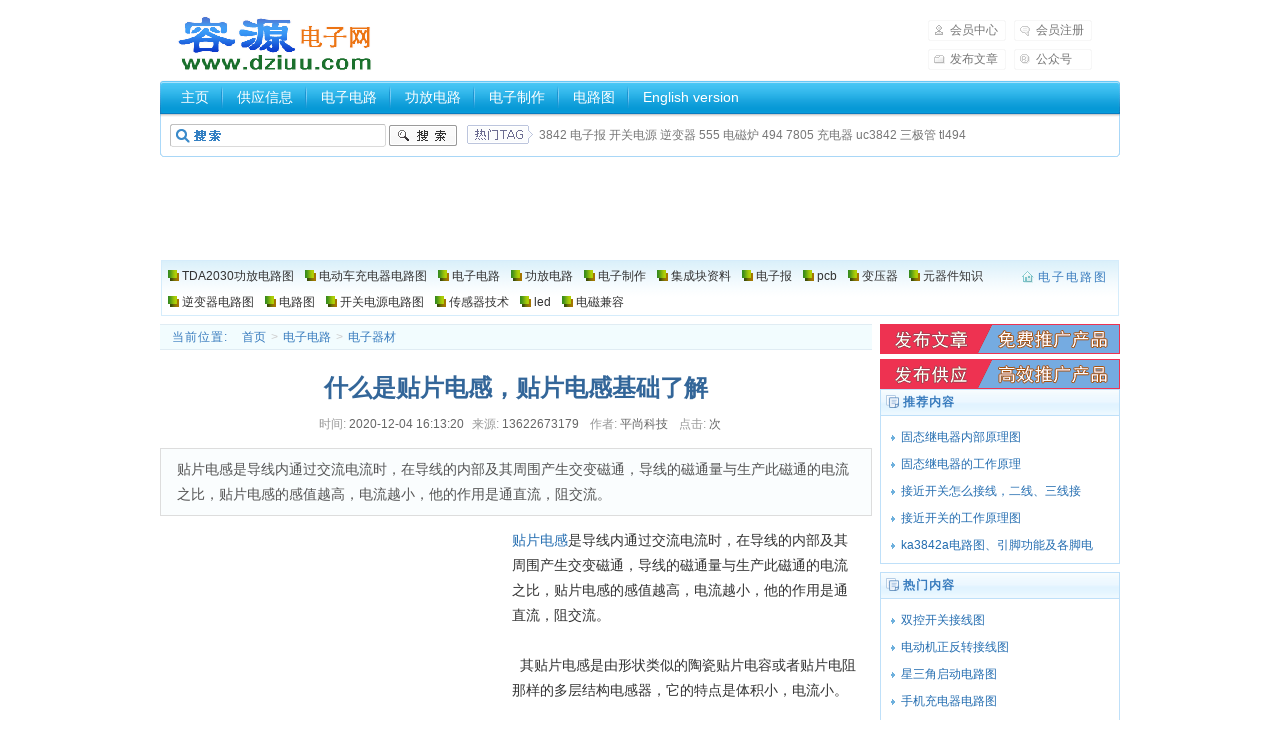

--- FILE ---
content_type: text/html
request_url: http://www.dziuu.com/dz/24/16070696004109.shtml
body_size: 16539
content:
<!DOCTYPE html PUBLIC "-//W3C//DTD XHTML 1.0 Transitional//EN" "http://www.w3.org/TR/xhtml1/DTD/xhtml1-transitional.dtd">
<html xmlns="http://www.w3.org/1999/xhtml">
<head>
<meta http-equiv="Content-Type" content="text/html; charset=gb2312" />
<title>什么是贴片电感，贴片电感基础了解_容源电子网</title>
<meta name="keywords" content="贴片,电感,容源电子网,电子电路图,电子电路图网,模拟电子电路资料网站" />
<meta name="description" content="贴片电感是导线内通过交流电流时，在导线的内部及其周围产生交变磁通，导线的磁通量与生产此磁通的电流之比，贴片电感的感值越高，电流越小，他的作用是通直流，阻交流。" />
<meta http-equiv="Cache-Control" content="no-transform"/>
<meta name="applicable-device" content="pc,mobile"/>
<meta name="viewport" content="width=device-width, initial-scale=1" />
<link href="http://www.dziuu.com/skin/blue/style/pc_css.css" rel="stylesheet" type="text/css" media="screen and (min-width: 600px)"><!--大于-->
<link href="http://www.dziuu.com/skin/blue/style/m_css.css" rel="stylesheet" type="text/css" media="screen and (max-width: 600px)"><!--小于-->
<script async src="//pagead2.googlesyndication.com/pagead/js/adsbygoogle.js"></script>
<script>
     (adsbygoogle = window.adsbygoogle || []).push({
          google_ad_client: "ca-pub-2538213844017312",
          enable_page_level_ads: true
     });</script>
</head>
<body class="articleview">
<div class="header">
	<div class="top w960 center">
      <div class="title">
   <h7>   <a href="http://www.dziuu.com/">电子电路图</a> </h7>
      </div>
      <div class="banner"><!--广告位--></div>
      <div class="rlink">
        <ul>
          <li class="r1"><a href="http://www.dziuu.com/e/member/cp/" rel="nofollow">会员中心</a></li>
          <li class="r2"><a href="http://www.dziuu.com/e/member/register/ChangeRegister.php" rel="nofollow">会员注册</a></li>
          <li class="r3"><a href="http://www.dziuu.com/e/member/cp/" rel="nofollow">发布文章</a></li>
          <li class="r4"><a href="http://www.dziuu.com/wx.html" rel="nofollow">公众号</a></li>
        </ul>
      </div>
	</div><!-- //top -->
	<!-- //菜单 -->
	<div class="module blue mT10 wrapper w963">
  	<div class="top">
    	<div class="t_l"></div>
    	<div class="t_r"></div>
    <div id="navMenu">
    	<ul>
		<li><a href='/'>主页</a></li>
        <li><a href="http://www.dziuu.com/gongying/" title="供应信息" target="_blank" rel='dropmenu91'>供应信息</a></li>
        <li><a href="http://www.dziuu.com/dz/" title="电子电路" target="_blank" rel='dropmenu2'>电子电路</a></li>
        <li><a href="http://www.dziuu.com/gongfangdianlu/" title="功放电路" target="_blank" rel='dropmenu60'>功放电路</a></li>
        <li><a href="http://www.dziuu.com/dzdiy/" title="电子制作" target="_blank" rel='dropmenu66'>电子制作</a></li>
        <li><a href="http://www.dziuu.com/dianlutu/" title="电路图" target="_blank" rel='dropmenu73'>电路图</a></li>
<li><span id="zhen"></span></li>
    	</ul>
    </div>	
    <div class="search">
<form action="http://www.dziuu.com/e/search/index.php" method="post" name="searchform" id="searchform">
        <div class="form">
          <h4>搜索</h4>
			<input type="hidden" name="show" value="title" />
			<input type="hidden" name="tempid" value="1" />
            <input name="keyboard" type="text" class="search-keyword" id="search-keyword" />
           <input type="hidden" name="tbname" value="news" />
          <button type="submit" class="search-submit">搜索</button>
        </div>
        </form>
        <div class="tags">
          <h4>热门标签</h4>
          <ul>
<a href='http://www.dziuu.com/e/search/result/?searchid=63' target=_blank>3842</a>&nbsp;<a href='http://www.dziuu.com/e/search/result/?searchid=35' target=_blank>电子报</a>&nbsp;<a href='http://www.dziuu.com/e/search/result/?searchid=148' target=_blank>开关电源</a>&nbsp;<a href='http://www.dziuu.com/e/search/result/?searchid=28' target=_blank>逆变器</a>&nbsp;<a href='http://www.dziuu.com/e/search/result/?searchid=59' target=_blank>555</a>&nbsp;<a href='http://www.dziuu.com/e/search/result/?searchid=61' target=_blank>电磁炉</a>&nbsp;<a href='http://www.dziuu.com/e/search/result/?searchid=212' target=_blank>494</a>&nbsp;<a href='http://www.dziuu.com/e/search/result/?searchid=47' target=_blank>7805</a>&nbsp;<a href='http://www.dziuu.com/e/search/result/?searchid=213' target=_blank>充电器</a>&nbsp;<a href='http://www.dziuu.com/e/search/result/?searchid=218' target=_blank>uc3842</a>&nbsp;<a href='http://www.dziuu.com/e/search/result/?searchid=12' target=_blank>三极管</a>&nbsp;<a href='http://www.dziuu.com/e/search/result/?searchid=97' target=_blank>tl494</a><br>          </ul>
        </div>
    </div><!-- //search -->
		</div>
	</div>
</div><!-- //header -->
<!--广告位开始-->
<div class="w960 center gg_pc960">
<span id="ar_dhx" class="jbTestPos"></span>
</div>
<!--END广告位-->

<!-- /header -->
<div class="channel-nav w960 center clear">
<div class='sonnav'>

<span><a href="http://www.dziuu.com/z_tda2030/" title="TDA2030功放电路图">TDA2030功放电路图</a></span>

<span><a href="http://www.dziuu.com/z_diandongche48v60v72v/" title="电动车充电器电路图">电动车充电器电路图</a></span>
<span><a href="http://www.dziuu.com/dz/" title="电子电路">电子电路</a></span>
<span><a href="http://www.dziuu.com/gongfangdianlu/" title="功放电路">功放电路</a></span>
<span><a href="http://www.dziuu.com/dzdiy/" title="电子制作">电子制作</a></span>
<span><a href="http://www.dziuu.com/ic/" title="集成块资料">集成块资料</a></span>
<span><a href="http://www.dziuu.com/pdf/" title="电子报">电子报</a></span>
<span><a href="http://www.dziuu.com/pcb/" title="pcb">pcb</a></span>
<span><a href="http://www.dziuu.com/bianyaqi/" title="变压器">变压器</a></span>
<span><a href="http://www.dziuu.com/Components/" title="元器件知识">元器件知识</a></span>
<span><a href="http://www.dziuu.com/nbq/" title="逆变器电路图">逆变器电路图</a></span>
<span><a href="http://www.dziuu.com/dianlutu/" title="电路图">电路图</a></span>
<span><a href="http://www.dziuu.com/kaiguandianyuan/" title="开关电源电路图">开关电源电路图</a></span>
<span><a href="http://www.dziuu.com/cgq/" title="传感器技术">传感器技术</a></span>
<span><a href="http://www.dziuu.com/led/" title="led">led</a></span>
<span><a href="http://www.dziuu.com/emc/" title="电磁兼容">电磁兼容</a></span>

</div>
<span class="back"><a href="http://www.dziuu.com/"　title="电子电路图">电子电路图</a></span>
</div><!-- /channel-nav -->
<div class="w960 center clear mt1">
	<div class="pleft">
		<div class="place"><strong>当前位置:</strong> <a href="http://www.dziuu.com/">首页</a>&nbsp;>&nbsp;<a href="http://www.dziuu.com/dz/">电子电路</a>&nbsp;>&nbsp;<a href="http://www.dziuu.com/dz/24/">电子器材</a></div><!-- /place -->
		<div class="viewbox">
			<div class="title"><h1>什么是贴片电感，贴片电感基础了解</h1></div><!-- /title -->
			<div class="info">
<small>时间:</small>2020-12-04 16:13:20<small>来源:</small>13622673179 <small>作者:</small>平尚科技 <small>点击:</small><script src=http://www.dziuu.com/e/public/ViewClick?classid=37&id=4109&addclick=1></script>次</div><!-- /info -->
<div class="intro html_text_no">贴片电感是导线内通过交流电流时，在导线的内部及其周围产生交变磁通，导线的磁通量与生产此磁通的电流之比，贴片电感的感值越高，电流越小，他的作用是通直流，阻交流。</div>
<div class="content html_text_no">
<div class="dzg"> <script src="http://www.dziuu.com/d/js/acmsd/thea1.js"></script> </div>
<a href=http://www.dziuu.com/z_tiepiandiangan/ target=_blank class=infotextkey>贴片电感</a>是导线内通过交流电流时，在导线的内部及其周围产生交变磁通，导线的磁通量与生产此磁通的电流之比，贴片电感的感值越高，电流越小，他的作用是通直流，阻交流。<br /><br />&nbsp; 其贴片电感是由形状类似的陶瓷贴片电容或者贴片电阻那样的多层结构电感器，它的特点是体积小，电流小。<br /><br />&nbsp; 主要应用于：手提电脑、手提电话；可用于PDA掌上电脑、MP3、数码相机；LED、MP3、MP4、网卡；电脑显卡、EL背光、电源模块；彩色电视机、网络通信；对讲机、接收机；传真机,办工设备。容－源－电－子－网－为你提供技术支持</br>
<p>非常感谢用户<font color="#FF0000">pingshang88</font> 的投稿！<br></p></div><!-- /content -->
<p><b>本文地址：</b>http://www.dziuu.com/dz/24/16070696004109.shtml</p><br/>
<p><b>本文标签:  </b>   <ul class="hot-main ">
      <li></li>
</ul>

 </p>

<br/><div class="page-k">. </div> 
		<div class="article-pagn">
          </div><!-- /pages -->
			<!-- //顶踩 -->
			<div class="newdigg" id="newdigg">
				<div class="diggbox digg_good" onmousemove="this.style.backgroundPosition='left bottom';" onmouseout="this.style.backgroundPosition='left top';" onclick="JavaScript:makeRequest('http://www.dziuu.com/e/public/digg/?classid=37&id=4109&dotop=1&doajax=1&ajaxarea=digg_num','EchoReturnedText','GET','');">
					<div class="digg_act">顶一下</div>
					<div class="digg_num" id="digg_num"><script type="text/javascript" src="http://www.dziuu.com/e/public/ViewClick/?classid=37&id=4109&down=5"></script></div>
					<div class="digg_percent">
						<div class="digg_percent_bar"><span style="width:0%"></span></div>
						<div class="digg_percent_num">0%</div>
					</div>
				</div>
				<div class="diggbox digg_bad" onmousemove="this.style.backgroundPosition='right bottom';" onmouseout="this.style.backgroundPosition='right top';" onclick="window.location.href='/'">
					<div class="digg_act">返回首页</div>
					<div class="digg_num">0</div>
					<div class="digg_percent">
						<div class="digg_percent_bar"><span style="width:0"></span></div>
						<div class="digg_percent_num">0%</div>
					</div>
				</div>
			</div><p></p><!-- //顶踩部份的源码结束 -->
			<!--广告位-->

<div class="center lrjz "><span id="ar_wzx2" class="jbTestPos"></span></div><!--M--><!--END广告位-->
<div class="boxoff"><strong>------分隔线----------------------------</strong></div>
			<div class="handle">
				<div class="context">
					<ul>
						 <li>上一篇文章：<a href='http://www.dziuu.com/dz/24/16041105334054.shtml'>时控开关控制接触器的接线方法-实物接线图</a></li>
						 <li>下一篇文章：<a href='http://www.dziuu.com/dz/24/16100044164189.shtml'>贴片电容为满足市场需求而全面发展通用化</a></li>
					</ul>
				</div><!-- /context -->
				<div class="actbox">
					<ul>
						<li id="act-fav"><a href="http://www.dziuu.com/e/member/fava/add?classid=37&id=4109" target="_blank">收藏</a></li>
						<li id="act-err"><a href="http://www.dziuu.com/e/public/report?classid=37&id=4109" target="_blank">挑错</a></li>
						<li id="act-pnt"><a href="#" onClick="window.print();">打印</a></li>
						<li id="act-pus"><a href="javascript:window.close();">关闭</a></li>
					</ul>
				</div><!-- /actbox -->
			</div><!-- /handle --><!--相关文章-->
            <div class="handle">
<div class="listbox">
			<ul class="e2">
<p class="z18">猜你感兴趣：</p>
<div class="center lrjz"><span id="ar_wzx1" class="jbTestPos"></span></div><!--PC-->
<li>
      				<a href="http://www.dziuu.com/Components/16460490014477.shtml" class="preview" target="_blank"><img src="http://www.dziuu.com/d/file/p/2022/02-28/small8b44af1ae1f9ffdbd1186d03e89183421646049001.jpg"/></a>
					
					<a href="http://www.dziuu.com/Components/16460490014477.shtml" class="title" target="_blank">共模电感与差模电感有什么区别，几个方面介绍主要不同</a>

					<p class="intro-2">
						在滤波器、开关电源等产品中，我们为了抗电磁干扰，经常会采用两种元器件，那就是共模电感和差模电感，那两者有哪些不同呢？<br />关键词：&nbsp;&nbsp;&nbsp;所属栏目：<a href="http://www.dziuu.com/Components/">元器件知识</a>
					</p></li>

<li>
      				<a href="http://www.dziuu.com/dz/21/16394636004444.shtml" class="preview" target="_blank"><img src="http://www.dziuu.com/d/file/p/2021/12-14/smallca0135a8637a2bab7fad56826c7a0ad21639463600.png"/></a>
					
					<a href="http://www.dziuu.com/dz/21/16394636004444.shtml" class="title" target="_blank">如何测量电感电流之最佳方法</a>

					<p class="intro-2">
						如何测量电感电流之最佳方法<br />
开关电源通常使用电感来临时储能。在评估这些电源时，测量电感电流通常有助于了解完整的电压转换电路。但测量电感电流的最佳方法是什么？图1以<br />关键词：&nbsp;&nbsp;&nbsp;所属栏目：<a href="http://www.dziuu.com/dz/21/">电子基础</a>
					</p></li>

<li>
      				<a href="http://www.dziuu.com/Components/16202897354290.shtml" class="preview" target="_blank"><img src="http://www.dziuu.com/d/file/p/2021/05-06/cc5dbf92930eb0f40f76cda024b9204c.jpg"/></a>
					
					<a href="http://www.dziuu.com/Components/16202897354290.shtml" class="title" target="_blank">贴片二极管的识别方法及作用</a>

					<p class="intro-2">
						二极管的主要特性是单向导电性，也就是在正向电压的作用下，导通电阻很小；而在反向电压作用下导通电阻极大或无穷大。<br />
二极管按用途分为：晶体二极管、双向触发二极管、高频变阻二极管、变容二极管、发光二极管、肖特基二极管。<br />关键词：&nbsp;&nbsp;&nbsp;所属栏目：<a href="http://www.dziuu.com/Components/">元器件知识</a>
					</p></li>

<li>
      				<a href="http://www.dziuu.com/Components/16172655814265.shtml" class="preview" target="_blank"><img src="http://www.dziuu.com/d/file/p/2021/04-01/d0dcbe0c0923e4c7081c16aa9b0b574d.jpg"/></a>
					
					<a href="http://www.dziuu.com/Components/16172655814265.shtml" class="title" target="_blank">贴片电容质量好坏该从哪些方面判断</a>

					<p class="intro-2">
						如果是一个质量合格的贴片电容的话，那么外观尺寸应该是和外面标注的尺寸或者说明书上面以及外包装上面标注的尺寸是一致的，但如果你手头拿到一个贴片电容，我发现这个外观尺寸好像有些改变，比如说有轻微的瑕疵或者轻微的裂痕，那这个外观的尺寸就可能会有一些问题了，那间接的有可能说明这个电容出现一些问题，其次看锡脚，锡脚如有黑点、缺陷、裂纹、锡脚包边上下比例不协调等不良说明所以这样的好坏通过肉眼去看就可以大致的判断出来。<br />关键词：&nbsp;&nbsp;&nbsp;所属栏目：<a href="http://www.dziuu.com/Components/">元器件知识</a>
					</p></li>

<li>
      				<a href="http://www.dziuu.com/Components/16167525794260.shtml" class="preview" target="_blank"><img src="http://www.dziuu.com/e/data/images/notimg.gif"/></a>
					
					<a href="http://www.dziuu.com/Components/16167525794260.shtml" class="title" target="_blank">贴片三极管如何测量？测三极管的口诀</a>

					<p class="intro-2">
						大家知道，三极管是含有两个PN结的半导体器件。根据两个PN结连接方式不同，可以分为NPN型和PNP型两种不同导电类型的三极管。<br />关键词：&nbsp;&nbsp;&nbsp;所属栏目：<a href="http://www.dziuu.com/Components/">元器件知识</a>
					</p></li>

<li>
      				<a href="http://www.dziuu.com/Components/16164886004258.shtml" class="preview" target="_blank"><img src="http://www.dziuu.com/d/file/p/2021/03-23/ed9dbda01a7e4906ff0fe74f22dc67d4.jpg"/></a>
					
					<a href="http://www.dziuu.com/Components/16164886004258.shtml" class="title" target="_blank">关于贴片三极管饱和的精彩简述</a>

					<p class="intro-2">
						1首先当我们调节可调电阻R1，使R1=4.3K时，通过计算得到，Ib=(5-0.7)/4.3K=1mA,得出IC=Hfe*Ib=10mA,那么这个时候在调节R3，使R3=500欧姆，通过计算得到<br />
Vc=5-(10mA*0.5K)=0V,接着我们来看三极管三个极的电压（Vb=0.7 Vc=0 Ve=0）2调节可调电阻R1，使R1=4.3K时，通过计算得到<br />
Ib=(5-0.7)/4.3K=1mA,<br />关键词：&nbsp;&nbsp;&nbsp;所属栏目：<a href="http://www.dziuu.com/Components/">元器件知识</a>
					</p></li>

<li>
      				<a href="http://www.dziuu.com/Components/16160568564250.shtml" class="preview" target="_blank"><img src="http://www.dziuu.com/d/file/p/2021/03-18/9506a2b71ec16a87cfa3ece250774155.jpg"/></a>
					
					<a href="http://www.dziuu.com/Components/16160568564250.shtml" class="title" target="_blank">你知道为什么SMT贴片电容都不印丝印吗</a>

					<p class="intro-2">
						最近有几位SMT人在微信群里问到，为什么买到的贴片电容单个元件上没有丝印代号标记呢？是你厂商疏忽了？还是不买的不是原装的货？真因到底是怎样的，下面SMT顶级人脉圈小编一一给您解释，你就会明白了。<br />关键词：&nbsp;&nbsp;&nbsp;所属栏目：<a href="http://www.dziuu.com/Components/">元器件知识</a>
					</p></li>

<li>
      				<a href="http://www.dziuu.com/Components/16155429084238.shtml" class="preview" target="_blank"><img src="http://www.dziuu.com/d/file/p/2021/03-12/de87f6c82ebc5c3850f14b09a324cb39.jpg"/></a>
					
					<a href="http://www.dziuu.com/Components/16155429084238.shtml" class="title" target="_blank">贴片电阻的结构和生产过程简介</a>

					<p class="intro-2">
						贴片电阻的正面是黑色的，上面印有阻值丝印，背面基本都是白色的，贴片电阻是由基板、电阻膜层、电极、保护介质四部分组成的,其中电极部分又分为内电极(银钯)、过渡层(镍)、外电极(主要是锡锶)。<br />关键词：&nbsp;&nbsp;&nbsp;所属栏目：<a href="http://www.dziuu.com/Components/">元器件知识</a>
					</p></li>

<li>
      				<a href="http://www.dziuu.com/Components/16146774214234.shtml" class="preview" target="_blank"><img src="http://www.dziuu.com/d/file/p/2021/03-02/e2e643d86544ba758c9e30ae199748c3.jpg"/></a>
					
					<a href="http://www.dziuu.com/Components/16146774214234.shtml" class="title" target="_blank">贴片式陶瓷电容器的频率特性</a>

					<p class="intro-2">
						国内有的企业把通常讲的高频低介电容器瓷叫做高频电容器瓷，或者I类电容器瓷;把这里所说的高频高介电容器瓷，叫做中频电容器瓷,或者I类电容器瓷。由于这种称呼不够普遍，所以本文中仍然沿用前面讲到的、使用得较为普遍的归类方法，也就是将高频低介电容器瓷和高频高介电容器瓷归类为I类高频电容器瓷,将低频强介电容器瓷归类为I类低频电容器瓷。<br />关键词：&nbsp;&nbsp;&nbsp;所属栏目：<a href="http://www.dziuu.com/Components/">元器件知识</a>
					</p></li>

<li>
      				<a href="http://www.dziuu.com/Components/16143262014232.shtml" class="preview" target="_blank"><img src="http://www.dziuu.com/d/file/p/2021/02-26/d644012468a3b4672846e1e7fb633040.jpg"/></a>
					
					<a href="http://www.dziuu.com/Components/16143262014232.shtml" class="title" target="_blank">MLCC(贴片电容)电路简介与讲解</a>

					<p class="intro-2">
						随着电子信息技术的发展，电子产品千变万化，种类繁多，琳琅满目，数不胜数。有源元器件(IC)和无源元件是电子产品的必备成员，一般电子产品中二者的比例约为1：10-20，甚至更大。贴片电容器作为无源元件重要的基本的元件，在电子线路中起着举足轻重的作用，被广泛应用于各行各业的各类电子线路与电子产品中。<br />关键词：&nbsp;&nbsp;&nbsp;所属栏目：<a href="http://www.dziuu.com/Components/">元器件知识</a>
					</p></li>

<li>
      				<a href="http://www.dziuu.com/Components/16117290994213.shtml" class="preview" target="_blank"><img src="http://www.dziuu.com/d/file/p/2021/01-27/5ee2edf42d9d29e62bdbdce61184f56a.jpg"/></a>
					
					<a href="http://www.dziuu.com/Components/16117290994213.shtml" class="title" target="_blank">片状贴片二极管的产品介绍</a>

					<p class="intro-2">
						贴片二极管的管压降：硅二极管（不发光类型）正向管压降0.7V，锗管正向管压降为0.3V，发光二极管正向管压降会随不同发光颜色而不同。主要有三种颜色，具体压降参考值如下：红色发光二极管的压降为2.0--2.2V，黄色发光二极管的压降为1.8—2.0V，绿色发光二极管的压降为3.0—3.2V，正常发光时的额定电流约为20mA。贴片二极管的电压与电流不是线性关系，所以在将不同的贴片二极管并联的时候要接相适应的电阻。<br />关键词：&nbsp;&nbsp;&nbsp;所属栏目：<a href="http://www.dziuu.com/Components/">元器件知识</a>
					</p></li>

<li>
      				<a href="http://www.dziuu.com/Components/16111301384208.shtml" class="preview" target="_blank"><img src="http://www.dziuu.com/e/data/images/notimg.gif"/></a>
					
					<a href="http://www.dziuu.com/Components/16111301384208.shtml" class="title" target="_blank">说说贴片电子的细分类</a>

					<p class="intro-2">
						电子元件：工厂在加工时没改变原材料分子成分的产品可称为元件，元件属于不需要能源的器件。它包括：电阻、电容、电感。(又称为被动 元件Passive Components)<br />关键词：&nbsp;&nbsp;&nbsp;所属栏目：<a href="http://www.dziuu.com/Components/">元器件知识</a>
					</p></li>

<li>
      				<a href="http://www.dziuu.com/dz/23/1611117CS5005.shtml" class="preview" target="_blank"><img src="http://www.dziuu.com/d/file/p/2021/01-20/b9615060eef7e3fef126111f42e5ee4b.jpg"/></a>
					
					<a href="http://www.dziuu.com/dz/23/1611117CS5005.shtml" class="title" target="_blank">CS5005 无电感电荷泵DC/DC小电流300mA升压IC</a>

					<p class="intro-2">
						CS5005S输出电流高达300mA,效率80%以上。内部采用低噪声半导体工艺加上恒定频率工作模式实现超高信噪比。针对FM收音、无线麦V段频率，芯片内部特殊的处理，使得这两个应用场景最大程度实现良好的接收效果。CS5005S内置软起动电路可在启动期间防止出现过大的浪涌电流。具备可靠的短路保护以及过热保护功能。采用精简的SOT23-6封装，外围只需三个2.2uF瓷片小电容。广泛应用于3.7V单节锂电池供电<br />关键词：&nbsp;&nbsp;&nbsp;所属栏目：<a href="http://www.dziuu.com/dz/23/">电源电路</a>
					</p></li>

<li>
      				<a href="http://www.dziuu.com/Components/16106803094204.shtml" class="preview" target="_blank"><img src="http://www.dziuu.com/d/file/p/2021/01-15/f141699d4cf6bdfbfa69acacb538d3eb.jpg"/></a>
					
					<a href="http://www.dziuu.com/Components/16106803094204.shtml" class="title" target="_blank">为什么贴片磁珠跟贴片电阻单位一样？</a>

					<p class="intro-2">
						&amp;#160; 其实对于刚入行的初学者来说，包括我在内，在刚刚接触电子行业里来时，对于贴片磁珠的单位跟贴片电阻的单位也是有很大的疑问。为什么会是一样的呢？同样都是欧姆(R)呢？经过好久好久了，现在我终于在阅看了很多资料后明白了。跟大家一起分享下。<br />
<br />关键词：&nbsp;&nbsp;&nbsp;所属栏目：<a href="http://www.dziuu.com/Components/">元器件知识</a>
					</p></li>

<li>
      				<a href="http://www.dziuu.com/dz/24/16100044164189.shtml" class="preview" target="_blank"><img src="http://www.dziuu.com/d/file/p/2021/01-07/1cbe3b716f09a5a2696482e1e585776b.jpg"/></a>
					
					<a href="http://www.dziuu.com/dz/24/16100044164189.shtml" class="title" target="_blank">贴片电容为满足市场需求而全面发展通用化</a>

					<p class="intro-2">
						在当下市场贴片电容器随着市场的不断发展，为了维护芯片的正常工作，人们研制出了贴片电容这种元件。现如今发展状况呈现一片大好形势，市场有效竞争将刺激并推动电容器技术的进一步创新。而贴片电容也在电子工业应用中起到了一定的作用。<br />关键词：&nbsp;&nbsp;&nbsp;所属栏目：<a href="http://www.dziuu.com/dz/24/">电子器材</a>
					</p></li>

<li>
      				<a href="http://www.dziuu.com/Components/16094045214167.shtml" class="preview" target="_blank"><img src="http://www.dziuu.com/d/file/p/2020/12-31/8b1db71bf918edddfc50830d7c4e2017.jpg"/></a>
					
					<a href="http://www.dziuu.com/Components/16094045214167.shtml" class="title" target="_blank">如何正确选用贴片电阻</a>

					<p class="intro-2">
						在用每一个东西时，我们最主要的就是要选择对的，不能选择了而不合适自己。在电子行业中，采购员工程师也是如此，对于电子元件的选用来说，也是一个相当难的问题。在今天我们就对于贴片电阻的选用来一起分析探讨下。<br />关键词：&nbsp;&nbsp;&nbsp;所属栏目：<a href="http://www.dziuu.com/Components/">元器件知识</a>
					</p></li>

<li>
      				<a href="http://www.dziuu.com/Components/16087062544140.shtml" class="preview" target="_blank"><img src="http://www.dziuu.com/d/file/p/2020/12-23/fd0fe17f68d99cf17fb4f8dfeb1f1f34.jpg"/></a>
					
					<a href="http://www.dziuu.com/Components/16087062544140.shtml" class="title" target="_blank">贴片电阻5个关键参数，细节决定成败</a>

					<p class="intro-2">
						尺寸系列贴片电阻系列一般有7种尺寸，用两种尺寸代码来表示。一种尺寸代码是由4位数字表示的EIA(美国电子工业协会)代码，前两位与后两位分别表示电阻的长与宽，以英寸为单位。另一种是米制代码，也由4位数字表示，其单位为毫米。不同尺寸的电阻，其功率额定值也不同。表1列出这7种电阻尺寸的代码和功率额定值。<br />关键词：&nbsp;&nbsp;&nbsp;所属栏目：<a href="http://www.dziuu.com/Components/">元器件知识</a>
					</p></li>

<li>
      				<a href="http://www.dziuu.com/Components/16062070284097.shtml" class="preview" target="_blank"><img src="http://www.dziuu.com/d/file/p/2020/11-24/2bbec8fff4d13724f2f18b97576e39a6.jpg"/></a>
					
					<a href="http://www.dziuu.com/Components/16062070284097.shtml" class="title" target="_blank">贴片三极管在电路中的电流放大作用</a>

					<p class="intro-2">
						东莞市平尚科技有限公司专营生产,贴片电容,贴片钽电容,贴片电阻,贴片电感,贴片二极管,贴片三极管,贴片磁珠,电解电容,高压电容,高精密电阻/13622673179王小姐竭成为您服务！<br />关键词：&nbsp;&nbsp;&nbsp;所属栏目：<a href="http://www.dziuu.com/Components/">元器件知识</a>
					</p></li>

<li>
      				<a href="http://www.dziuu.com/Components/16057739764093.shtml" class="preview" target="_blank"><img src="http://www.dziuu.com/d/file/p/2020/11-19/0e74aa0756554cf76e9dd9257efa74f0.jpg"/></a>
					
					<a href="http://www.dziuu.com/Components/16057739764093.shtml" class="title" target="_blank">10种常用的电感</a>

					<p class="intro-2">
						1:工字型电感<br />
<br />
是一种绕线式贴片电感,能降低RDC。主要用于较小型电源切换。缺点：开磁路,有EMI的问题, 噪音比绕线式贴片电感要大。<br />关键词：&nbsp;&nbsp;&nbsp;所属栏目：<a href="http://www.dziuu.com/Components/">元器件知识</a>
					</p></li>

<li>
      				<a href="http://www.dziuu.com/Components/16056028824087.shtml" class="preview" target="_blank"><img src="http://www.dziuu.com/d/file/p/2020/11-17/fa66ac753d6266b311e38c0a8367406d.jpg"/></a>
					
					<a href="http://www.dziuu.com/Components/16056028824087.shtml" class="title" target="_blank">贴片电阻主要组成部分</a>

					<p class="intro-2">
						贴片电阻基板：大多采用了三氧化二铝陶瓷。它的优点就是具有优质的电绝缘性、导热性、电性能和机械强度等。<br />关键词：&nbsp;&nbsp;&nbsp;所属栏目：<a href="http://www.dziuu.com/Components/">元器件知识</a>
					</p></li>


</ul></div></div><!-- /context --><!-- END相关文章 --></div><!-- /viewbox -->
<!-- //AJAX评论区 -->
<script>
		  function CheckPl(obj)
		  {
		  if(obj.saytext.value=="")
		  {
		  alert("您没什么话要说吗？");
		  obj.saytext.focus();
		  return false;
		  }
		  return true;
		  }
		  </script><form action="http://www.dziuu.com/e/pl/doaction.php" method="post" name="saypl" id="saypl" onsubmit="return CheckPl(document.saypl)">
<a name='postform'></a>
<div class="mt1">
		<dl class="tbox">
			<dt>
				<strong>发表评论</strong>
				<span class="more"></span>
			</dt>
			<dd>
				<div class="dede_comment_post">
          <div class="dcmp-title">
						<small>请自觉遵守互联网相关的政策法规，严禁发布色情、暴力、反动的言论。</small>
					</div>
					<div class="dcmp-content">
						<textarea cols="60" name="saytext" rows="5" class="ipt-txt"></textarea>
						<input name="id" type="hidden" id="id" value="4109" />
						<input name="classid" type="hidden" id="classid" value="37" />
						<input name="enews" type="hidden" id="enews" value="AddPl" />
						<input name="repid" type="hidden" id="repid" value="0" />
						<input type="hidden" name="ecmsfrom" value="http://www.dziuu.com/dz/24/16070696004109.shtml">
					</div><!-- /dcmp-content -->
					<div class="dcmp-mood">
						<strong>表情:</strong>
						<ul>
<script src="http://www.dziuu.com/d/js/js/plface.js"></script>						</ul>
					</div><!-- /dcmp-mood -->
					<div class="dcmp-post"><!--未登陆-->
							<div class="dcmp-userinfo" id="_ajax_feedback">
							名称:<input type="text" name="username" size="16" class="ipt-txt" />
							E-mail:<input name="password" type="password" size="16" class="ipt-txt" />
							验证码:<input type='text' name='key' size='4' class='ipt-txt' /><img src="http://www.dziuu.com/e/ShowKey/?v=pl" align="absmiddle" />
                <input name="nomember" type="checkbox" id="nomember" value="1" checked="checked" />
匿名发表
							</div>
							<div class="dcmp-submit">
							<input name="imageField" type="image" src="http://www.dziuu.com/skin/blue/images/btn-bg2.gif" alt="提交评论"/>
							</div>
						</div>

				</div>
			</dd>
		</dl>
	</div><!-- //评论表单区结束 -->

<!-- //评论内容区 -->
	<a name='commettop'></a>
	<div class="mt1">
			<dl class="tbox">
				<dt>
					<strong>最新评论</strong>
					<span class="more"><a href="http://www.dziuu.com/e/pl/?classid=37&amp;id=4109">进入详细评论页&gt;&gt;</a></span>
				</dt>
				<!-- //这两个ID的区块必须存在，否则JS会出错 -->
				<dd id='commetcontentNew'><script src=http://www.dziuu.com/e/pl/more?classid=37&id=4109&num=10&sub=60></script> 
</dd>
			</dl>
	</div>
</form>
</div><!-- //左边内容结束 -->
<!-- //右边内容开始 -->
<div class="pright">
<div><a href="http://www.dziuu.com/e/member/cp/" target="_blank" rel="nofollow"><img src="http://www.dziuu.com/skin/blue/images/fwz.gif" width="240" height="65" alt="发布文章，推广自己产品。"  /></a></div>
		<div class="commend mt1">
			<dl class="tbox light">
				<dt class='light'><strong>推荐内容</strong></dt>
				<dd class='light'>
					<ul class="c1 ico2">
		            	<li><a href="http://www.dziuu.com/dz/24/893101959.shtml" target="_blank">固态继电器内部原理图</a> </li>
          	<li><a href="http://www.dziuu.com/dz/24/893100251.shtml" target="_blank">固态继电器的工作原理</a> </li>
          	<li><a href="http://www.dziuu.com/dz/24/883193438.shtml" target="_blank">接近开关怎么接线，二线、三线接</a> </li>
          	<li><a href="http://www.dziuu.com/dz/24/882917053.shtml" target="_blank">接近开关的工作原理图</a> </li>
          	<li><a href="http://www.dziuu.com/dz/24/515213055.shtml" target="_blank">ka3842a电路图、引脚功能及各脚电</a> </li>
					</ul></dd></dl></div><!-- /commend -->
		<div class="commend mt1">
			<dl class="tbox light">
				<dt class='light'><strong>热门内容</strong></dt>
				<dd class='light'>
					<ul class="c1 ico2">
		            	<li><a href="http://www.dziuu.com/dz/24/16039564804048.shtml" target="_blank">双控开关接线图</a> </li>
          	<li><a href="http://www.dziuu.com/dz/26/15773300853581.shtml" target="_blank">电动机正反转接线图</a> </li>
          	<li><a href="http://www.dziuu.com/dz/26/15438999502694.shtml" target="_blank">星三角启动电路图</a> </li>
          	<li><a href="http://www.dziuu.com/dz/23/511221474.shtml" target="_blank">手机充电器电路图</a> </li>
          	<li><a href="http://www.dziuu.com/dz/21/210720254.shtml" target="_blank">电路图符号大全</a> </li>
					</ul></dd></dl></div><!-- /commend -->

		<div class="hot mt1">
			<dl class="tbox light">
				<dt class='light'><strong>最新内容</strong></dt>
				<dd class='light'>
					<ul class="c1 ico2">
  
<li><a href="http://www.dziuu.com/dz/21/17285405525069.shtml" title="无源晶振选型">无源晶振选型</a> <span>2024-10-10</span></li>

<li><a href="http://www.dziuu.com/cgq/17284636735068.shtml" title="ACM6755  支持3霍尔应用的全集成三相直流无刷电机驱动IC方案">ACM6755  支持3霍尔应用的全集成三相直流无刷电机驱动IC方案</a> <span>2024-10-09</span></li>

<li><a href="http://www.dziuu.com/dz/21/17274206665066.shtml" title="YXC晶振解决方案助力工业相机应用">YXC晶振解决方案助力工业相机应用</a> <span>2024-09-27</span></li>

<li><a href="http://www.dziuu.com/dz/21/17271695525065.shtml" title="有源晶振和无源晶振的区别">有源晶振和无源晶振的区别</a> <span>2024-09-24</span></li>

<li><a href="http://www.dziuu.com/dz/21/17268172125064.shtml" title="光模块热度不减，最佳时频CP-差分晶振">光模块热度不减，最佳时频CP-差分晶振</a> <span>2024-09-20</span></li>

<li><a href="http://www.dziuu.com/dz/21/17267305255062.shtml" title="晶体谐振器的工作原理">晶体谐振器的工作原理</a> <span>2024-09-19</span></li>

<li><a href="http://www.dziuu.com/dz/21/17261311135061.shtml" title="YXC石英有源差分可编程晶振，频点200MHZ，小数点可精确至后6位，应用于5G基站">YXC石英有源差分可编程晶振，频点200MHZ，小数点可精确至后6位，应用于5G基站</a> <span>2024-09-12</span></li>

<li><a href="http://www.dziuu.com/dz/21/17255243125060.shtml" title="70V耐压可调OVP阈值的过压保护芯-平芯微PW1600">70V耐压可调OVP阈值的过压保护芯-平芯微PW1600</a> <span>2024-09-05</span></li>

<li><a href="http://www.dziuu.com/dz/21/17255231495059.shtml" title="YXC扬兴有源新品发布丨1.2V超低功耗时钟解决方案">YXC扬兴有源新品发布丨1.2V超低功耗时钟解决方案</a> <span>2024-09-05</span></li>

<li><a href="http://www.dziuu.com/dz/21/17252618785058.shtml" title="YXC扬兴 | 32.768KHZ晶振选型分享">YXC扬兴 | 32.768KHZ晶振选型分享</a> <span>2024-09-02</span></li>


					</ul>
				</dd>
			</dl>
		</div>
<div class="fixed"><!--浮-->
<div class="240"> <span id="ar_ymy" class="jbTestPos"></span></div>  
		<div class="hot mt1">
			<dl class="tbox light">
				<dt class='light'><strong>热门标签</strong></dt>
				<dd class='light'>
					<ul class="c1 ico2">
<div id="tags">
<a href="http://www.dziuu.com/tags-etagid60-0.html" target="_blank">功放集成电路</a>&nbsp;&nbsp;&nbsp;&nbsp;<a href="http://www.dziuu.com/tags-etagid32-0.html" target="_blank">充电器电路图</a>&nbsp;&nbsp;&nbsp;&nbsp;<a href="http://www.dziuu.com/tags-etagid51-0.html" target="_blank">LED</a>&nbsp;&nbsp;&nbsp;&nbsp;<a href="http://www.dziuu.com/tags-etagid58-0.html" target="_blank">音频放大器电路图</a>&nbsp;&nbsp;&nbsp;&nbsp;<a href="http://www.dziuu.com/tags-etagid15-0.html" target="_blank">单片机</a>&nbsp;&nbsp;&nbsp;&nbsp;<a href="http://www.dziuu.com/tags-etagid40-0.html" target="_blank">电机控制</a>&nbsp;&nbsp;&nbsp;&nbsp;<a href="http://www.dziuu.com/tags-etagid62-0.html" target="_blank">LED电路图</a>&nbsp;&nbsp;&nbsp;&nbsp;<a href="http://www.dziuu.com/tags-etagid23-0.html" target="_blank">稳压电源</a>&nbsp;&nbsp;&nbsp;&nbsp;<a href="http://www.dziuu.com/tags-etagid29-0.html" target="_blank">开关稳压电源</a>&nbsp;&nbsp;&nbsp;&nbsp;<a href="http://www.dziuu.com/tags-etagid59-0.html" target="_blank">音响电路图</a>&nbsp;&nbsp;&nbsp;&nbsp;<a href="http://www.dziuu.com/tags-etagid50-0.html" target="_blank">变频器</a>&nbsp;&nbsp;&nbsp;&nbsp;<a href="http://www.dziuu.com/tags-etagid21-0.html" target="_blank">逆变器</a>&nbsp;&nbsp;&nbsp;&nbsp;<a href="http://www.dziuu.com/tags-etagid64-0.html" target="_blank">LED照明电路</a>&nbsp;&nbsp;&nbsp;&nbsp;<a href="http://www.dziuu.com/tags-etagid49-0.html" target="_blank">空调维修技术</a>&nbsp;&nbsp;&nbsp;&nbsp;<a href="http://www.dziuu.com/tags-etagid63-0.html" target="_blank">LED驱动电路图</a>&nbsp;&nbsp;&nbsp;&nbsp;<a href="http://www.dziuu.com/tags-etagid57-0.html" target="_blank">AV放大器电路</a>&nbsp;&nbsp;&nbsp;&nbsp;<a href="http://www.dziuu.com/tags-etagid61-0.html" target="_blank">重低音电路图</a>&nbsp;&nbsp;&nbsp;&nbsp;<a href="http://www.dziuu.com/tags-etagid5-0.html" target="_blank">555定时器</a>&nbsp;&nbsp;&nbsp;&nbsp;<a href="http://www.dziuu.com/tags-etagid65-0.html" target="_blank">电磁炉电路图</a>&nbsp;&nbsp;&nbsp;&nbsp;<a href="http://www.dziuu.com/tags-etagid37-0.html" target="_blank">稳压集成电路</a>&nbsp;&nbsp;&nbsp;&nbsp;<a href="http://www.dziuu.com/tags-etagid56-0.html" target="_blank">51单片机</a>&nbsp;&nbsp;&nbsp;&nbsp;<a href="http://www.dziuu.com/tags-etagid14-0.html" target="_blank">电路设计</a>&nbsp;&nbsp;&nbsp;&nbsp;<a href="http://www.dziuu.com/tags-etagid47-0.html" target="_blank">过压保护电路</a>&nbsp;&nbsp;&nbsp;&nbsp;<a href="http://www.dziuu.com/tags-etagid45-0.html" target="_blank">过流保护电路</a>&nbsp;&nbsp;&nbsp;&nbsp;<a href="http://www.dziuu.com/tags-etagid22-0.html" target="_blank">稳压电路</a>&nbsp;&nbsp;&nbsp;&nbsp;<a href="http://www.dziuu.com/tags-etagid33-0.html" target="_blank">在线计算</a>&nbsp;&nbsp;&nbsp;&nbsp;<a href="http://www.dziuu.com/tags-etagid34-0.html" target="_blank">三端稳压电路</a>&nbsp;&nbsp;&nbsp;&nbsp;<a href="http://www.dziuu.com/tags-etagid46-0.html" target="_blank">短路保护电路</a>&nbsp;&nbsp;&nbsp;&nbsp;<a href="http://www.dziuu.com/tags-etagid41-0.html" target="_blank">伺服电机</a>&nbsp;&nbsp;&nbsp;&nbsp;<a href="http://www.dziuu.com/tags-etagid42-0.html" target="_blank">步进电机</a>&nbsp;&nbsp;&nbsp;&nbsp;<a href="http://www.dziuu.com/tags-etagid55-0.html" target="_blank">PIC单片机</a>&nbsp;&nbsp;&nbsp;&nbsp;<a href="http://www.dziuu.com/tags-etagid28-0.html" target="_blank">直流稳压电源</a>&nbsp;&nbsp;&nbsp;&nbsp;<a href="http://www.dziuu.com/tags-etagid27-0.html" target="_blank">可调稳压电源</a>&nbsp;&nbsp;&nbsp;&nbsp;<a href="http://www.dziuu.com/tags-etagid4-0.html" target="_blank">EMC</a>&nbsp;&nbsp;&nbsp;&nbsp;<a href="http://www.dziuu.com/tags-etagid48-0.html" target="_blank">漏电保护电路</a>&nbsp;&nbsp;&nbsp;&nbsp;<a href="http://www.dziuu.com/tags-etagid54-0.html" target="_blank">嵌入式系统</a>&nbsp;&nbsp;&nbsp;&nbsp;<a href="http://www.dziuu.com/tags-etagid7-0.html" target="_blank">线圈</a>&nbsp;&nbsp;&nbsp;&nbsp;<a href="http://www.dziuu.com/tags-etagid20-0.html" target="_blank">高频逆变器</a>&nbsp;&nbsp;&nbsp;&nbsp;<a href="http://www.dziuu.com/tags-etagid10-0.html" target="_blank">制冷</a>&nbsp;&nbsp;&nbsp;&nbsp;<a href="http://www.dziuu.com/tags-etagid9-0.html" target="_blank">空调</a>&nbsp;&nbsp;&nbsp;&nbsp;<a href="http://www.dziuu.com/tags-etagid35-0.html" target="_blank">UPS</a>&nbsp;&nbsp;&nbsp;&nbsp;<a href="http://www.dziuu.com/tags-etagid38-0.html" target="_blank">DC-DC电路</a>&nbsp;&nbsp;&nbsp;&nbsp;<a href="http://www.dziuu.com/tags-etagid53-0.html" target="_blank">温度传感器</a>&nbsp;&nbsp;&nbsp;&nbsp;<a href="http://www.dziuu.com/tags-etagid18-0.html" target="_blank">电磁兼容</a>&nbsp;&nbsp;&nbsp;&nbsp;<a href="http://www.dziuu.com/tags-etagid1-0.html" target="_blank">磁珠</a>&nbsp;&nbsp;&nbsp;&nbsp;<a href="http://www.dziuu.com/tags-etagid36-0.html" target="_blank">高频开关电源</a>&nbsp;&nbsp;&nbsp;&nbsp;<a href="http://www.dziuu.com/tags-etagid8-0.html" target="_blank">格力</a>&nbsp;&nbsp;&nbsp;&nbsp;<a href="http://www.dziuu.com/tags-etagid3-0.html" target="_blank">EMI</a>&nbsp;&nbsp;&nbsp;&nbsp;<a href="http://www.dziuu.com/tags-etagid6-0.html" target="_blank">特斯拉</a>&nbsp;&nbsp;&nbsp;&nbsp;<a href="http://www.dziuu.com/tags-etagid68-0.html" target="_blank">紫外线</a></div>
<script>
var bcolor = document.getElementById("tags").getElementsByTagName("a");
for(i=0;k=bcolor.length,i<k;i++)
{
var str = "0123456789ABCDEF";
var t = "#";
for(j=0;j<6;j++)
{t = t+ str.charAt(Math.random()*str.length);}
var fsize;
fsize=parseInt(Math.random()*(20)+6);
if(fsize < 12)
{
fsize = 12
}
bcolor[i].style.color=t;
bcolor[i].style.fontSize=fsize + "px";
}
</script>
					</ul>
				</dd>
			</dl>
		</div>
　</div><!--浮-->
	</div><!-- /pright -->
</div>

<!-- //二级子类下拉菜单，考虑SEO原因放置于底部  -->
<script type="text/javascript" src='http://www.dziuu.com/d/js/src2020.js'></script>
<script>jbLoader();</script><script class="closetag">jbLoader(true);</script>
<script>jbLoader();</script><script class="closetag">jbLoader(true);</script>
<script>jbLoader();</script><script class="closetag">jbLoader(true);</script>
<script>jbLoader();</script><script class="closetag">jbLoader(true);</script>


<script type='text/javascript' src='http://www.dziuu.com/skin/blue/js/dropdown.js'></script>
<ul id="dropmenu67" class="dropMenu">

</ul><ul id="dropmenu68" class="dropMenu">

</ul><ul id="dropmenu69" class="dropMenu">

</ul><ul id="dropmenu70" class="dropMenu">

</ul><ul id="dropmenu71" class="dropMenu">

</ul><ul id="dropmenu72" class="dropMenu">

</ul><ul id="dropmenu74" class="dropMenu">

</ul><ul id="dropmenu75" class="dropMenu">

</ul><ul id="dropmenu76" class="dropMenu">

</ul><ul id="dropmenu77" class="dropMenu">

</ul><ul id="dropmenu2" class="dropMenu">

<li><a href="http://www.dziuu.com/dz/21/" target="_blank">电子基础</a></li>

<li><a href="http://www.dziuu.com/dz/22/" target="_blank">设计编程</a></li>

<li><a href="http://www.dziuu.com/dz/23/" target="_blank">电源电路</a></li>

<li><a href="http://www.dziuu.com/dz/24/" target="_blank">电子器材</a></li>

<li><a href="http://www.dziuu.com/dz/25/" target="_blank">家电维修</a></li>

<li><a href="http://www.dziuu.com/dz/26/" target="_blank">其他文章</a></li>

</ul><ul id="dropmenu60" class="dropMenu">

<li><a href="http://www.dziuu.com/gongfangdianlu/z/" target="_blank">专业功放电路</a></li>

<li><a href="http://www.dziuu.com/gongfangdianlu/y/" target="_blank">音频功放电路</a></li>

<li><a href="http://www.dziuu.com/gongfangdianlu/c/" target="_blank">车载功放电路</a></li>

<li><a href="http://www.dziuu.com/gongfangdianlu/av/" target="_blank">AV功放电路</a></li>

<li><a href="http://www.dziuu.com/gongfangdianlu/d/" target="_blank">电子管功放电路</a></li>

</ul><ul id="dropmenu66" class="dropMenu">

</ul><ul id="dropmenu73" class="dropMenu">

</ul><script type="text/javascript">cssdropdown.startchrome("navMenu")</script>
<div class="footer w960 center mt1 clear">
	<p class="powered">
			</p>
<!-- /powered -->
	<p class="copyright">
		声明:本站部分<a href="http://www.dziuu.com/">电子电路图</a>来源于网络,如有侵犯到你的权利请与我们联系更正,本站资料仅供参考；供电子技术爱好者参考交流,实际应用请先确认电路完整及可靠性；<a href="http://www.dziuu.com/dianlutu/" target="_blank">电路图</a> 、<a href="http://www.dziuu.com/dz/">电子电路图站</a><br />广告服务QQ：316520686&nbsp;&nbsp;&nbsp;&nbsp;&nbsp;&nbsp;广告热线：15183821233  &nbsp;&nbsp;&nbsp;&nbsp;  <a href="http://www.dziuu.com/wx.html" rel="nofollow">微信公众号</a><br /><a target="_blank" href="https://beian.miit.gov.cn/">蜀ICP备09038079号-3</a>&nbsp;&nbsp;
<a target="_blank" rel="nofollow" href="http://www.beian.gov.cn/portal/registerSystemInfo?recordcode=51060302510748" style="display:inline-block;text-decoration:none;height:20px;line-height:20px;"><img src="/image/wa.png" width="20" height="20"/>川公网安备 51060302510748号</a>
<!--统计-->
&nbsp;&nbsp;<script type="text/javascript"> 
var _bdhmProtocol = (("https:" == document.location.protocol) ? " https://" : " http://");
document.write(unescape("%3Cscript src='" + _bdhmProtocol + "hm.baidu.com/h.js%3Faf729a4b1ced2c67979b65fa2abe0121' type='text/javascript'%3E%3C/script%3E"));
</script>&nbsp;

</p>
</div>
<!-- /footer -->
<script defer type="text/javascript" src="http://www.dziuu.com/skin/default/js/tabs.js"></script>
<script defer type="text/javascript" src="http://www.dziuu.com/e/data/js/ajax.js"></script>
<script type="text/javascript" src="http://www.dziuu.com/skin/blue/js/jquery-3.3.1.min.js"></script>
<script type="text/javascript">
$(document).ready(function(e) {			
	t = $('.fixed').offset().top;
	mh = $('.main').height();
	fh = $('.fixed').height();
	$(window).scroll(function(e){
		s = $(document).scrollTop();	
		if(s > t - 10){
			$('.fixed').css('position','fixed');
			if(s + fh > mh){
				$('.fixed').css('top',mh-s-fh+'px');	
			}				
		}else{
			$('.fixed').css('position','');
		}
	})
});
</script>
</body>
</html>


--- FILE ---
content_type: text/html; charset=utf-8
request_url: https://www.google.com/recaptcha/api2/aframe
body_size: 267
content:
<!DOCTYPE HTML><html><head><meta http-equiv="content-type" content="text/html; charset=UTF-8"></head><body><script nonce="CL-ta5pQb8OhmUGMJGA3JQ">/** Anti-fraud and anti-abuse applications only. See google.com/recaptcha */ try{var clients={'sodar':'https://pagead2.googlesyndication.com/pagead/sodar?'};window.addEventListener("message",function(a){try{if(a.source===window.parent){var b=JSON.parse(a.data);var c=clients[b['id']];if(c){var d=document.createElement('img');d.src=c+b['params']+'&rc='+(localStorage.getItem("rc::a")?sessionStorage.getItem("rc::b"):"");window.document.body.appendChild(d);sessionStorage.setItem("rc::e",parseInt(sessionStorage.getItem("rc::e")||0)+1);localStorage.setItem("rc::h",'1769938113039');}}}catch(b){}});window.parent.postMessage("_grecaptcha_ready", "*");}catch(b){}</script></body></html>

--- FILE ---
content_type: text/css
request_url: http://www.dziuu.com/skin/blue/style/pc_css.css
body_size: 12941
content:
/* CSS Document */
/*---------- base ---------*/
*{
	padding:0px;
	margin:0px;
}
.html_text_no{
-moz-user-select: none;
-webkit-user-select: none;
-ms-user-select: none;
-khtml-user-select: none;
user-select: none;

}

html{
	background:#FFF;
}
body{
	font:12px Verdana,Arial,Tahoma;
}
img{
	border:none;
}

a{
	color:#256EB1;
	text-decoration:none;
}
a:hover{
	color:#F33;
	text-decoration:underline;
}

ul{
	list-style:none;
}
input,select,button{
	font:12px Verdana,Arial,Tahoma;
	vertical-align:middle;
}
.z18{
	font-size:18px;
	color:#000;
	font-weight:bold;
}
/*---------- stock ---------*/
.center{
	margin:0px auto;
}
.lrjz{text-align:center;}/*----鍐呭灞呬腑----*/
.w960{
	width:960px;
	/*position:relative;*/
}
.pright .infos_userinfo {
	margin-bottom: 0px;
}
.mt1{/* ( margin-top * 1 ) */
	margin-top:8px;
}
.pright .mt1{
	margin-top:0px;
}
.mt2{/* ( margin-top * 2 ) */
	margin-top:16px;
}
.clear{
	overflow:hidden;
}
.fs-12{
	font-size:12px;
}
.fc-f60{
	color:#F60;
}
.fc-f90{
	color:#F90;
}
.ipt-txt{
	line-height:15px;
	padding:4px 5px;
	border-width:1px;
	border-style:solid;
	border-color:#666 #BBB #BBB #666;
	font-size:12px;
	margin-right:2px;
}
.btn-1{
	width:56px;
	height:23px;
	border:none;
	background:url(../images/btn-bg1.gif) no-repeat;
	line-height:25px;
	letter-spacing:1px;
	cursor:pointer;
	overflow:hidden;
	color:#2F592E;
}
.btn-2{
	width:70px;
	height:25px;
	border:none;
	background:url(../images/btn-bg2.gif) left top no-repeat;
	line-height:25px;
	overflow:hidden;
	color:#444;
	margin-right:2px;
}
/*---------- frame ---------*/
/*---------- frame : header ---------*/
.header{
	width:100%;
	padding-top:16px;
	width:960px;
	margin:auto;
	overflow:hidden;
}
.header .search {
	margin-top:5px;
}
.header a{
	color:#777;
}
.header a:hover{
	color:#390;
	text-decoration:none;
}
.header .top{
	clear:both;
	overflow:hidden;
}
.header .title{
	float:left;
	padding-left:16px;
}
.header .title h7 a{
	width:200px;
	height:56px;
	display:block;
	font-size:0px;
	text-indent:-200px;
	overflow:hidden;
	background:url(../images/top-logo.gif) center center no-repeat;
}
.header .banner{
	width:480px;
	height:56px;
	float:left;
	margin-left:40px;
	overflow:hidden;
}
.header .banner img{
	width:480px;
	height:56px;
	display:block;
}
.header .rlink{
	width:172px;
	height:52px;
	float:left;
	margin-left:32px;
	overflow:hidden;
	padding-top:4px;
}
.header .rlink ul li{
	width:78px;
	height:21px;
	background:url(../images/toprlink-bg.gif) left top no-repeat;
	float:left;
	margin-right:8px;
	margin-bottom:8px;
	overflow:hidden;
}
.header .rlink ul li a{
	display:block;
	color:#777;
	line-height:21px;
	text-indent:22px;
	background-image:url(../images/toprlink-bg.gif);
	background-repeat:no-repeat;
}
.header .rlink ul li a:hover{
	color:#000;
}
.header .rlink ul li.r1 a{
	background-position:0px -21px;
}
.header .rlink ul li.r2 a{
	background-position:0px -42px;
}
.header .rlink ul li.r3 a{
	background-position:0px -63px;
}
.header .rlink ul li.r4 a{
	background-position:0px -84px;
}
.header .welcome{
	float:right;
	margin-top:20px;
	padding-right:10px;
	color:#999;
}
.header .welcome a{
	margin:0px 3px;	
}

/*----- 鏂扮増瀵艰埅鑿滃崟浣嶇疆鐨勬牱寮� -------*/
.header .nav { }
/*-------- 鍦嗚妯″瀷 ---------*/
.module, .module .mid {
	overflow:hidden;
}
.module .top .t_l, .module .bottom .b_l {
	float:left;
	overflow:hidden;
}
.module .top .t_r, .module .bottom .b_r {
	float:right;
	overflow:hidden;
}
.module .top em {
	float:left;
	font-size:13px;
	font-weight:bold;
	font-family:Arial, Helvetica, sans-serif;
	margin-left: 5px;
}
.module .top em a:link, .module .top em a:visited {
	font-size:13px;
	font-weight:bold;
}
.module .top span {
	float:right;
}
.module .top strong {
	cursor:pointer;
	float:right;
	font-weight:normal;
	margin-right:4px;
}
.module .mid .m_l, .module .mid .m_r {
	overflow:hidden;
}
.module .mid .content {
	overflow:hidden;
	height:100%;
	clear: both;
	margin-right: 8px;
	margin-left: 8px;
	padding-top: 8px;/*padding-bottom: 10px;*/
}
.module .top, .module .top .t_l, .module .top .t_r, .module .bottom, .module .bottom .b_l, .module .bottom .b_r {
	background-image: url("../images/header_bg.png");
}
/*------ 钃濊壊 -------*/
.blue .top {
	background-position: 0 -87px;
	background-repeat: repeat-x;
	height: 77px;
}
.blue .top .t_l {
	background-position: -13px 0;
	background-repeat: no-repeat;
	height: 77px;
	width: 7px;
}
.blue .top .t_r {
	background-position: 0 0;
	background-repeat: no-repeat;
	height: 77px;
	width: 10px;
}
/* --------- 瀵艰埅 ----------------*/
.w963 {
	width:963px;
	margin-top:8px;
	margin-bottom:0px;
}
#navMenu {
	width:940px;
	overflow:hidden;
}
#navMenu li {
	float: left;
	line-height: 34px;
	height: 34px;
	background-image: url(../images/header_interval.png);
	background-repeat: no-repeat;
	background-position: 0 center;
	margin-left: -2px;
}
#navMenu li a {
	font-size: 14px;
	color: #FFF;
	padding-right: 1em;
	padding-left: 1em;
	margin-left: 2px;
	display: block;
}
#navMenu li a:hover, #navMenu li.hover a {
	background-image: url(../images/header_hover.png);
	background-repeat: no-repeat;
	background-position: center top;
	text-decoration: none;
}
/*-------- 涓嬫媺鑿滃崟 --------------*/
.dropMenu {
	position:absolute;
	top: 0;
	z-index:100;
	width: 120px;
	visibility: hidden;
  filter: progid:DXImageTransform.Microsoft.Shadow(color=#CACACA, direction=135, strength=4);
	margin-top: -1px;
	border: 1px solid #93E1EB;
	border-top: 0px solid #3CA2DC;
	background-color: #FFF;
	background:url(../images/mmenubg.gif);
	padding-top:6px;
	padding-bottom:6px;
}

.dropMenu li {
	margin-top:2px;
	margin-bottom:4px;
	padding-left:6px;
}
.dropMenu a {
	width: auto;
	display: block;
	color: black;
	padding: 2px 0 2px 1.2em;
}
* html .dropMenu a {
	width: 100%;
}
.dropMenu a:hover {
	color:red;
	text-decoration: underline;
}
/*------ //鎼滅储妗� ---------*/
.search-keyword {
	width:160px;
	height:19px;
	padding-top:5px;
	padding-left:56px;
	border:0px;
	background:url(../images/search-bg.gif) no-repeat;
}
.search-submit {
	cursor:pointer;
	width:68px;
	height:22px;
	font-size:0px;
	color:#fafafa;
	border:0px;
	background:url(../images/search-bt.gif) no-repeat;
}
.search-option {
	margin-left:3px;
	margin-right:3px;
	height:22px;
}
.w963 .search{
	padding-left:10px;
	line-height:32px;
}
.w963 .form h4 {
	display:none;
}
.w963 .form {
	float:left;
	margin-right:10px;
}
.w963 .tags {
	width:500px;
	overflow:hidden;
}
.w963 .tags h4 {
	float:left;
	margin-right: 6px;
	width:66px;
	height:26px;
	background:url(../images/search-tags-title.gif) 0px 6px no-repeat;
	font-size:0px;
	color:#fafafa;
}
.w963 .tags li {
	float:left;
	margin-right: 6px;
}
.header .nav .end { }
/*-- //End 瀵艰埅鑿滃崟 --*/

/*---------- frame : channel-nav ---------*/
.channel-nav {
	margin-top:8px;
	border:1px solid #D5ECFB;
	background:url(../images/navbg.gif) repeat-x;
	padding-left:6px;
	width:950px;
	overflow:hidden;
}
.channel-nav .sonnav {
	padding-top:2px;
	width:830px;
	line-height:26px;
	float:left;
}
.channel-nav .sonnav span {
	padding-left:14px;
	margin-right:8px;
	background:url(../images/dd2.gif) 0 1px no-repeat;
	overflow:hidden;
}
.channel-nav .sonnav a {
	color:#333;
	text-decoration:none;
}
.channel-nav .back{
	display:block;
	height:22px;
	line-height:21px;
	padding-top:6px;
	padding-right:10px;
	padding-left:20px;
	letter-spacing:2px;
	float:right;
	background:url(../images/ico-home.gif) 4px 10px no-repeat;
} 
.channel-nav .back a{
	color:#397CBE;
}
.channel-nav .back a:hover{
	text-decoration:none;
	color:#777;
}

/*---------- frame : footer ---------*/
.footer{
	width:960px;
	margin:auto;
	color:#999;
	text-align:center;
	margin-top:8px;
	padding-bottom:10px;
	border-top:1px solid #E5EFD6;
	padding-top:10px;
}
.footer .link{
	text-align:center;
	padding:5px 0px;
}
.footer .link a{
	margin:0px 5px;
	color:#666666;
}
.footer .powered{
	font-size:10px;
	line-height:25px;
}
.footer .powered strong{
	color:#690;
}
.footer .powered strong span{
	color:#F93;
}
.footer .copyright{
	color:#666666;
	line-height:23px;
}
/*骞垮憡*/
.gg_pc960{
	text-align:center;
	line-height:60px;
	height:90px;
	margin-top:5px;
	
	}
.mkg{
	display:none;
	
	}
.dzg{width:336px; height:280px; float:left; overflow:hidden}
.fixed{width:240px;height:620px;text-align:leftr;top:10px;}
.240{margin-top:10px;}

/*--------------------------------------------------
 box base
 ---------------------------------------------*/
/* 鑷€傚簲瀹藉害鐨勫潡(閫氱敤鍧�) */

.tbox{
	margin:0 0 8px 0;
	border-bottom:1px solid #DFF2F5;
	overflow:hidden;
	background:url(../images/fl-bg.gif) 0 0 repeat-x;
}
.tbox dt{
	height:25px;
	border:1px solid #DFF2F5;
	overflow:hidden;
	clear:both;
}
.tbox dd{
	border-left:1px solid #DFF2F5;
	border-right:1px solid #DFF2F5;
	padding:4px 4px 0px;
	overflow:hidden;
}

.tbox dt strong{
	height:26px;
	line-height:26px; !important;line-height:25px;
	padding-left:22px;
	padding-right:4px;
	display:block;
	float:left;
	color:#397CBE;
	background:url(../images/fbico.gif) 5px 6px no-repeat;
	letter-spacing:1px;
}
.tbox dt strong a{
	color:#397CBE;
}
.tbox dt strong a:hover{
	color:#4C94F6;
	text-decoration:none;
}
.tbox dt span.more{
	float:right;
	position:relative;
	line-height:26px;
	padding-right:8px;
	color:#397CBE;
}
.tbox dt span.more a{
	color:#397CBE;
	text-decoration:none;
}
.tbox dt span.more a:hover{
	color:#333;
}
.tbox dt span.label{
	height:24px;
	float:right;
	overflow:hidden;
	padding-right:1px;
	padding-top:2px;
}
.tbox dt span.label a{
	height:25px;
	display:block;
	padding:0px 7px 0px 8px;
	line-height:23px;
	border-left:1px solid #BFE0F9;
	float:left;
	color:#666;
	text-decoration:none;
	overflow:hidden;
	letter-spacing:1px;
}
.tbox dt span.label a:hover{
	color:#360;
}
.tbox dt span.label a.thisclass{
	background:#FFF;
	color:#333;
	border-top:3px solid #BFE0F9;
}


/* 杈冮噸棰滆壊鐨凚ox */
.light {
	border:none;
	background:none;
}
.light dt{
	height:25px;
	border:1px solid #BFE0F9;
	overflow:hidden;
	background:url(../images/fr-bg2.gif) 0 0 repeat-x;
	clear:both;
}
.light dd{
	border-left:1px solid #BFE0F9;
	border-right:1px solid #BFE0F9;
	border-bottom:1px solid #BFE0F9;
	padding:4px 4px 0px;
	overflow:hidden;
}
dt.light strong{
	background:url(../images/fbico2.gif) 5px 5px no-repeat;
}
/*--------------------------------------------------
 box layout (prefix space:a,b)
 ---------------------------------------------*/
 
/*---------- a : 鏂囨湰鍒楄〃鍧� ---------*/

/*---------- b : 鍥炬枃娣锋帓鍧� ---------*/


/*-------------------------------------------------- 
 list layout (prefix space:c,d,e,f)
 ---------------------------------------------*/
 
/*---------- c : 绾枃鏈垪琛� ---------*/
.c1{/* 绾枃鏈摼鎺ュ垪琛� */
	padding:4px 0px;
	clear:right;
}
.c1 li{
	height:27px;
	line-height:27px;
	overflow:hidden;
	padding-left:16px;
	background:url(../images/ico-2.gif) 7px 11px no-repeat;
}
.c1 a{
}

.c2{/* 姘村钩鍒囧垎鐨勪袱鍒楃函鏂囨湰閾炬帴鍒楄〃 */
	width:100%;
	padding:4px 0px;
	overflow:hidden;
	clear:both;
}
.c2 li{
	width:41%;
	margin-right:1%;
	float:left;
	height:27px;
	line-height:27px;
	overflow:hidden;
	padding-left:16px;
	background:url(../images/ico-2.gif) 7px 11px no-repeat;
}

.czt{/* 姘村钩鍒囧垎鐨勪袱鍒楃函鏂囨湰閾炬帴鍒楄〃 */
	width:100%;
}
.czt li{
		width: 40%;   /*濡傛灉鏄剧ず涓夊垪 鍒檞idth鏀逛负30%*/
		float: left;
        height:27px;
	    line-height:27px;
		margin-right:1%;
		display: block;
	    padding-left:16px;
		overflow:hidden;
	    background:url(../images/ico-2.gif) 7px 11px no-repeat;
}
/*---------- d : 闄勫姞淇℃伅鍒楄〃 ---------*/
.d1{/* 鍓嶇疆鏃堕棿鏃ユ湡鐨勫皬鍒楄〃 */
	padding:4px 0px;
}
.d1 li{
	height:27px;
	line-height:27px;
	overflow:hidden;
}
.d1 li span{
	color:#777;
	margin-right:5px;
	float:left;
}
.d1 li a{
	
}
.d2{/* 鍚庣疆鏃堕棿鏃ユ湡鐨勫皬鍒楄〃 */
	padding:4px 0px;
}
.d2 li{
	height:27px;
	line-height:27px;
	overflow:hidden;
}
.d2 li span{
	color:#777;
	float:right;
	padding-right:10px;
	margin-left:10px;
}
.d2 li a{
	overflow:hidden;
}
.d4{/*甯﹀唴瀹圭畝浠嬬殑灏忓垪琛�*/
	padding:0px 0px;
}
.d4 li{
	height:60px;
	padding:4px 8px;
	border-bottom:1px dashed #DCEBD7;
	overflow:hidden;
}
.d4 li a{
	display:block;
	line-height:23px;
	overflow:hidden;
	text-indent:14px;
	background:url(../images/ico-3.gif) 4px 9px no-repeat;
}
.d4 li p{
	color:#888;
	line-height:17px;
	height:33px;
	overflow:hidden;
}
.d5{/* 鍚庣疆鏃堕棿鏃ユ湡鐨勫ぇ鍒楄〃 */
	padding:8px;
	border-bottom:1px solid #EEE;
}
.d5 li{
	height:41px;
	line-height:41px;
	background:url(../images/ico-2.gif) 2px 17px no-repeat;
	padding-left:16px;
}
.d5 li a{
	font-size:14px;
}
.d5 li span{
	margin-left:10px;
	color:#777;
}
/*---------- e : 鍥炬枃娣锋帓鍒楄〃 ---------*/
.e1{/* 妯悜娴姩鐨勫浘鐗囧垪琛� 120*90  */
	width:100%;
	overflow:hidden;
	clear:both;
	padding-top:10px;
	padding-bottom:8px;
}
.e1 li{
	width:126px;
	overflow:hidden;
	padding-left:12px;
	padding-bottom:10px;
	float:left;
	text-align:center;
}
.e1 li a{
	display:block;
}
.e1 li a:hover img{
	border:1px solid #999;
	padding:2px;
}
.e1 li a img{
	display:block;
	border:1px solid #E3E3E3;
	padding:2px;
	width:120px;
	height:90px;
}
.e1 li a span{
	display:block;
	line-height:17px;
	padding-top:6px;
}
.e1 li span{
	
}
.e2{
	
}
.e2 li{
	width:100%;
	overflow:hidden;
	clear:both;
	padding:12px 0px;
	border-bottom:1px solid #EEE;
}
.e2 li a.preview{
	width:164px;
	float:left;
	margin-right:7px;
	margin-bottom:3px;
	margin-left:17px;
	display:inline;
}
.e2 li a.preview img{
	width:160px;
	max-height:120px;
	/*height:60px;*/
	display:block;
	padding:1px;
	border:1px solid #EEE;
}
.e2 li a.preview2{
	width:264px;
	float:left;
	margin-right:7px;
	margin-bottom:3px;
	margin-left:17px;
	display:inline;
}
.e2 li a.preview2 img{
	width:260px;
	max-height:220px;
	/*height:60px;*/
	display:block;
	padding:1px;
	border:1px solid #EEE;
}

.e2 li a.preview:hover img{
	border:1px solid #AAA;
}
.e2 li a.title{
	overflow:hidden;
	line-height:25px;
	font-weight:bold;
	font-size:14px;
	margin-left:2px;
}
.e2 span.info{
	display:block;
	line-height:23px;
	color:#555;
	padding-left:12px;
}
.e2 span.info small{
	color:#AAA;
	font-size:12px;
	margin-left:3px;
}
.e2 span.info a{
	color:#690;
	margin-right:10px;
}
.e2 p.intro{
	color:#776955;
	line-height:20px;
	margin-left:5px;
	padding-left:10px;
	padding-right:10px;
}
.e2 p.intro-2{
	color:#776955;
	background-color:#FFF;
	line-height:20px;
	margin-left:5px;
	padding-left:10px;
	padding-right:10px;
	font-weight:normal;
}
.e2 p.intro-2 a{
	margin-right:10px;
	
}
.e2 span.info-2{
	line-height: 23px;
	color: #999;
	font-weight:normal;
}

.e3{/* 鍥炬枃娣锋帓灏忓垪琛� */	
	clear:both;
	overflow:hidden;
}
.e3 li{
	height:50px;
	overflow:hidden;
	padding:6px;
	border-bottom:1px dashed #DCEBD7;
}
.e3 li a.preview{
	width:58px;
	height:48px;
	float:left;
	display:block;
	margin-right:6px;
	overflow:hidden;
}
.e3 li a.preview img{
	width:58px;
	height:48px;
}

.e3 li a.title{
	height:21px;
	display:block;
	line-height:21px;
	overflow:hidden;
}
.e3 li .intro{
	color:#777;
	display:block;
	float:left;
	line-height:23px;
}
.e5{/* 绔栨帓灏忓浘鍒楄〃 102*70 (浠呬緵棣栭〉鍥炬枃娣锋帓鍒楄〃浣跨敤) */
	padding-left:8px;
	width:112px;
	float:left;
	font-size:0px;
	line-height:0px;
}
.e5 li{
	display:block;
	width:104px;
	overflow:hidden;
	padding-top:8px;
}
.e6{/* 妯帓灏忓浘鍒楄〃 102*70 (浠呬緵棣栭〉鍥炬枃娣锋帓鍒楄〃浣跨敤) */
	height:81px;
	padding-left:6px;
	clear:both;
	overflow:hidden;
}
.e6 li{
	display:block;
	width:104px;
	padding-top:8px;
	padding-right:8px;
	overflow:hidden;
	float:left;
}
.e5 li a,.e6 li a{
	width:102px;
	height:70px;
	overflow:hidden;
	display:block;
	border:1px solid #676767;
}
.e5 li a img,.e6 li a img{
	display:block;
	width:102px;
	height:70px;
}
.e5 li a:hover,.e6 li a:hover{
	border:1px solid #333;
}
.e7{/* 妯帓灏忓浘鍒楄〃 52*52 (鐢ㄦ埛澶村儚鍒楄〃) */
	clear:both;
	overflow:hidden;
}
.e7 li{
	width:60px;
	height:86px;
	float:left;
	overflow:hidden;
	padding-left:11px;
}
.e7 li a{
	display:block;
	margin:0px auto;
	text-align:center;
}
.e7 li a img{
	width:52px;
	height:52px;
	display:block;
	margin:0px auto 6px;
	padding:2px;
	border:1px solid #DDD;
}
.e7 li a:hover img{
	border:1px solid #AAA;
}

.e8{/*鍥鹃泦鍒楄〃涓撶敤澶у浘鍒楄〃*/
	width:100%;
	overflow:hidden;
	clear:both;
	margin-left:12px;
	margin-top:16px;
}
.e8 li{
	width:168px;
	height:184px;
	float:left;
	display:block;
	overflow:hidden;
	margin-right:8px;
	text-align:center;
}
.e8 li .pic{
	width:160px;
	height:120px;
	display:block;
	background:url(../images/picbox-listbg.gif) no-repeat;
	text-align:left;
	overflow:hidden;
}
.e8 li .pic img{
	width:152px;
	height:112px;
	display:block;
	margin-left:3px;
	margin-top:3px;
	border:none;
}
.e8 li .title{
	height:31px;
	display:block;
	line-height:31px;
	font-weight:bold;
	overflow:hidden;
}
.e8 li .date{
	color:#666;
}
.e8 li .date small{
	line-height:17px;
	font-size:12px;
	color:#999;
}
.e9{/* 鍙充晶灏忓浘鍒楄〃 */
	width:100%;
	clear:both;
	overflow:hidden;
	padding-top:4px;
}
.e9 li{
	width:106px;
	height:110px;
	float:left;
	text-align:center;
	overflow:hidden;
	margin-left:6px;
	display:inline;
}
.e9 li a{
	color:#777;
}
.e9 li a img{
	width:102px;
	height:76px;
	display:block;
	padding:1px;
	border:1px solid #DDD;
}
.e9 li a span.title{
	display:block;
	height:29px;
	line-height:29px;
	overflow:hidden;
}
/*---------- f : 鐗规畩鍒楄〃 ---------*/
.f1{/* 甯︽暟瀛桰CO鐨勬帓琛屾鍒楄〃 */
	background:url(../images/number-range.gif) 5px 5px no-repeat;
	overflow:hidden;
}
.f1 li{
	height:38px;
	display:block;
	padding:3px 0px 4px 0px;;
	border-bottom:1px dashed #DCEBD7;
	padding-left:38px;
	overflow:hidden;
}
.f1 li a{
	height:21px;
	line-height:21px;
	overflow:hidden;
	display:block;
}
.f1 li span{
	line-height:15px;
	color:#666666;
	margin-left:5px;
}
.f1 li span small{
	font-size:12px;
	color:#999;
}
.f1 li span a{
	display:inline;
	line-height:15px;
	color:#666666;
	color:#690;
}

.f2{/* 璇勮涓撶敤鍒楄〃 */
	overflow:hidden;
}
.f2 li{
	height:73px;
	clear:both;
	overflow:hidden;
	border-bottom:1px dashed #DCEBD7;
	padding:0px 8px;
}
.f2 small{
	display:block;
	height:21px;
	padding-top:6px;
	line-height:21px;
	overflow:hidden;
	font-size:12px;
	color:#999;
}
.f2 small a.username{
	color:#666;
}
.f2 p{
	height:42px;
	overflow:hidden;
	line-height:21px;
	color:#888;
	text-indent:17px;
	background:url(../images/ico-comment-quote.gif) 0px 4px no-repeat;
}

.f4{/*鍙嬫儏閾炬帴(鍥剧墖)涓撶敤*/

}
.f4 li{
	width:94px;
	height:37px;
	display:block;
	float:left;
	overflow:hidden;
	margin:10px 12px 2px 8px;
}
.f4 li a{
	width:88px;
	height:31px;
	overflow:hidden;
	float:left;
	border:3px solid #FFF;
}
.f4 li a:hover{
	border:3px solid #EEE;
}
.f5{/*鍙嬫儏閾炬帴(鏂囧瓧)涓撶敤*/
	width:100%;
	overflow:hidden;
	clear:both;
	padding-bottom:10px;
}
.f5 li{
	float:left;
	line-height:14px;
	padding:8px 10px 0px;
	white-space:nowrap;
}
.f5 li a{
	color:#666666;
	float:left;
}

.f6{/* 閾炬帴妯帓鑷€傚簲鍒楄〃 */
	width:100%;
	overflow:hidden;
	clear:both;
	padding-bottom:10px;
}
.f6 li{
	float:left;
	line-height:14px;
	padding:8px 10px 0px;
	white-space:nowrap;
}
.f6 li a{
	color:#666666;
	float:left;
}
/*-------------------------------------------------- 
 list icon
 ---------------------------------------------*/
.ico1 li{
	padding-left:16px;
	background:url(../images/ico-1.gif) 7px 11px no-repeat;
}
.ico2 li{
	padding-left:16px;
	background:url(../images/ico-2.gif) 6px 11px no-repeat;
}
.ico3 li{
	padding-left:16px;
	background:url(../images/ico-3.gif) 7px 11px no-repeat;
}

li.dotline {
	border-bottom:1px dashed #CDE0FA;
	height:26px;
	line-height:26px;
}


.pleft{
	width:712px;
	float:left;
	overflow:hidden;
}
.pleft .place{
	width:712px;
	height:24px;
	line-height:24px;
	background:#F2FCFE;
	border-top:1px solid #E0ECF3;
	border-bottom:1px solid #E0ECF3;
	text-indent:12px;
	color:#CCC;
	overflow:hidden;
}
.pleft .place strong{
	float:left;
	color:#397CBE;
	font-weight:normal;
	letter-spacing:1px;
}

.pleft .place h1{
	font-weight:normal;
	line-height:24px;
	font-size:12px;
	color:#369;

}

.pleft .place h1 a:hover{
	color:#469CF2;
	text-decoration:none;
}

.pleft .place a{
	color:#397CBE;
	margin:0px 2px;
}
.pleft .place a:hover{
	color:#469CF2;
	text-decoration:none;
}
.pleft .place small{
	display:inline-block;
	vertical-align:middle;
	width:8px;
	height:20px;
	*height:24px;
	overflow:hidden;
	background:url(../images/ico-3.gif) 2px 8px no-repeat;
	font-size:0px;
}
.pright{
	width:240px;
	float:right;
	overflow:hidden;
}
.dede_pages{
}
.dede_pages ul{
	float:left;
	padding:12px 0px 12px 16px;
}
.dede_pages ul li{
	float:left;
	font-family:Tahoma;
	line-height:17px;
	margin-right:6px;
}
.dede_pages ul li a{
	float:left;
	padding:2px 4px 2px;
	color:#555;
	border-bottom:1px solid #EEE;
}
.dede_pages ul li a:hover{
	color:#690;
	text-decoration:none;
	padding:2px 4px 1px;
	border-bottom:2px solid #690;
}
.dede_pages ul li.thisclass a,.pagebox ul li.thisclass a:hover{
	color:#F63;
	padding:2px 4px 1px;
	border-bottom:2px solid #F63;
	font-weight:bold;
}
.dede_pages .pageinfo{
	line-height:21px;
	padding:12px 10px 12px 16px;
	color:#999;
}
.dede_pages .pageinfo strong{
	color:#555;
	font-weight:normal;
	margin:0px 2px;
}
/*---------- index ---------*/
.index .bignews{
	width:424px;
	height:400px;
	float:right;
	border:1px solid #DFF2F5;
	background:url(../images/headbg-top.gif) repeat-x;
	overflow:hidden;
}
.index .bignews a{
	color:#555;
}
.index .bignews .onenews{
	margin:0 3px 0 3px;
	padding:7px 6px;
	border-bottom:1px dashed #EBEBEB;
}
.index .bignews .onenews h2{
	text-align:center;
	display:block;
	height:32px;
	line-height:28px;
}
.index .bignews .onenews h2 a{
	font-size:16px;
}
.index .bignews .onenews p{
	line-height:19px;
	color:#666;
}

.index .bignews div.newarticle{
	height:24px;
	background:url(../images/new-article.gif) 8px 3px no-repeat;
	font-size:0px;
	color:#fff;
}

.index .bignews div.d1{
	padding:6px 10px;
	clear:both;
	width:406px;
	overflow:hidden;
}
.index .bignews div.d1arc{
	margin-right:12px;
	width:190px;
	float:left;
	height:24px;
	line-height:24px;
	overflow:hidden;
}
.index .bignews div.d1arc a {
	
}
.index .bignews ul.c2{
	width:416px;
	padding:0px 4px 0px;
	clear:both;
	overflow:hidden;
}
.index .bignews ul.c2 a {
	font-size:13px;
}
.index .flashnews{
	width:280px;
	height:192px;
	overflow:hidden;
	float:left;
}
.index .latestnews{
	width:280px;
	height:200px;
	margin-top:8px;
	float:left;
}
.index .latestnews dl dd{
	padding:2px 5px;
}
.index .latestnews ul a{
	color:#555;
}
.index .picnews{
	width:712px;
	float:left;
	clear:both;
	overflow:hidden;
	margin-top:10px;
}
.index .listbox{
	width:720px;
	overflow:hidden;
	float:left;
	clear:both;
	overflow:hidden;
}
.index .listbox dl{
	width:352px;
	margin-right:8px;
	margin-top:8px;
	float:left;
}
.index .listbox ul a{
	color:#666;
}
.index .usercenter .tbox dd{
	height:370px;
	display:none;
}
.index .usercenter .tbox dd#loading{
	display:block;
	text-align:center;
	line-height:200px;
	letter-spacing:2px;
	color:#999999;
}
.index .userlogin{
	padding-top:5px;
	height:110px;
}
.index .userlogin .fb{
	height:30px;
}
.index .userlogin .fb span{
	float:left;
	width:60px;
	text-align:right;
	padding-right:6px;
	color:#888;
}
.index .userlogin .fb img{
	vertical-align:middle;
	margin-left:5px;
}
.index .userlogin .submit{
	text-align:center;
	padding-top:3px;
}
.index .userlogin .submit a{
	color:#030;
	margin-left:7px;
}
.index .userinfo{
	
}
.index .userinfo .welcome{
	width:220px;
	height:24px;
	margin:12px auto;
	background:#F9F9F9;
	border-top:1px solid #EEE;
	border-bottom:1px solid #EEE;
	line-height:23px;
	text-indent:10px;
	color:#666;
}
.index .userinfo .welcome strong{
	color:#F60;
	font-weight:bold;
}
.index .userinfo .userface{
	width:60px;
	height:64px;
	overflow:hidden;
	padding-left:16px;
	padding-top:2px;
	float:left;
}
.index .userinfo .userface a{
	display:block;
	margin:0px auto;
	text-align:center;
}
.index .userinfo .userface a img{
	width:52px;
	height:52px;
	display:block;
	margin:0px auto 6px;
	padding:2px;
	border:1px solid #DDD;
}
.index .userinfo .mylink{
	width:144px;
	float:left;
	overflow:hidden;
}
.index .userinfo .mylink ul{
}
.index .userinfo .mylink ul li{
	width:72px;
	float:left;
	line-height:21px;
	text-indent:12px;
}
.index .userinfo .mylink ul li a{
	color:#555;	
}
.index .userinfo .uclink{
	height:31px;
	line-height:31px;
	clear:both;
	overflow:hidden;
	text-align:center;
	color:#DDD;
}
.index .userinfo .uclink a{
	color:#690;
	margin:0px 2px;
}
.index .latestlogin{
	padding-top:16px;
}
.index .latestlogin strong{
	width:102px;
	padding-left:6px;
	letter-spacing:1px;
	color:#555;
	display:block;
	line-height:21px;
	background:#FFF;
	position:relative;
	z-index:5;
}
.index .latestlogin ul{
	width:224px;
	border-top:1px solid #C5DDBC;
	padding-top:20px;
	z-index:3;
	margin:-12px auto 0px;
}
.index .commend dl dd{
	padding-top:0px;
}
.index .hot dl dd{
	padding-top:0px;
}
.index .hot dl dd .c1 li{
	width:210px;
	overflow:hidden;
}
.index .vote dl dd strong{
	display:block;
	line-height:27px;
	padding-left:8px;
	letter-spacing:1px;
	color:#397CBE;
	border-bottom:1px solid #DAEDF8;
	margin:0px 4px;
}
.index .vote dl dd .fb{
	padding-top:10px;
	height:21px;
	padding-left:10px;
	color:#555;
}
.index .vote dl dd .fb input{
	margin-right:4px;
}
.index .vote dl dd .submit{
	text-align:center;
	height:35px;
	padding-top:8px;
}
.index .vote dl dd .submit button{
	margin-right:10px;
}
.index .vote dl dd .submit a{
	color:#003300
}
/*---------- channel ---------*/
.channel .flashnews{
	width:280px;
	height:192px;
	overflow:hidden;
	float:left;
	background:#F00;
}
.channel .topcommand{
	width:424px;
	float:right;
	overflow:hidden;
}
.channel .topcommand dl dd{
	height:162px;
}
.channel .topcommand a{
	color:#666;
}
.channel .topcommand .onenews{
	padding:3px 12px;
	border-bottom:1px solid #EBEBEB;
}
.channel .topcommand .onenews h2{
	display:block;
	height:28px;
	line-height:25px;
}
.channel .topcommand .onenews h2 a{
	font-size:16px;
}
.channel .topcommand .onenews p{
	line-height:19px;
	color:#666;
}
.channel .picnews{
	width:712px;
	float:left;
	clear:both;
	overflow:hidden;
	margin-top:8px;
}
.channel .listbox{
	width:720px;
	overflow:hidden;
	float:left;
	clear:both;
	overflow:hidden;
}
.channel .listbox dl{
	width:352px;
	margin-right:8px;
	margin-top:8px;
	float:left;
}
.channel .listbox ul a{
	color:#666;
}


/*---------- viewbox ---------*/
.viewbox{
	width:712px;
	overflow:hidden;
	padding-bottom:8px;
}
.viewbox .title{
	height:56px;
	line-height:56px;
	text-align:center;
	overflow:hidden;
	padding-top:10px;
}
.viewbox .title h1{
	font-size:24px;
	color:#369;
}
.viewbox .info{
	height:24px;
	line-height:17px;
	text-align:center;
	overflow:hidden;
	color:#666;
}
.viewbox .info small{
	margin-left:8px;
	margin-right:3px;
	color:#999;
	font-size:12px;
}
.viewbox .info a{
	color:#690;
}
.viewbox .intro{
	padding:8px 16px;
	line-height:25px;
	background:#FAFDFE;
	border:1px solid #DDD;
	font-size:14px;
	color:#555;
	margin-top:8px;
}
.viewbox .infolist{
	width:368px;
	float:left;
}
.viewbox .infolist small{
	width:100px;
	text-align:right;
	display:block;
	float:left;
	font-size:12px;
	line-height:31px;
	color:#999;
	clear:left;
	height:31px;
	overflow:hidden;
}
.viewbox .infolist span{
	width:200px;
	line-height:30px;

	float:left;
	height:31px;
	overflow:hidden;
}
.viewbox .picview{
	width:320px;
	float:right;
	padding-right:24px;
	padding-top:16px;
}
.viewbox .labeltitle{
	height:23px;
	background:url(../images/view-labeltitle-bg.gif) left 10px repeat-x;
	clear:both;
	overflow:hidden;
	margin:0px auto 0px;
	padding-top:10px;
}
.viewbox .labeltitle strong{
	width:80px;
	height:23px;
	line-height:23px;
	text-align:center;
	color:#FFF;
	letter-spacing:1px;
	display:block;
	float:left;
	background:url(../images/view-labeltitle-bg.gif) left -44px no-repeat;
	overflow:hidden;
}

.viewbox .content{
	font-size:14px;
	padding:12px 16px;
	line-height:25px;
	color:#333;
}
.viewbox .content img{ max-width:700px;}
.viewbox .dede_pages{
	width:712px;
	float:none;
	overflow:hidden;
	text-align:center;
}
.viewbox .dede_pages ul{
	margin:0px auto;
	float:none;
	clear:both;
	overflow:hidden;
	text-align:center;
	white-space:nowrap;
}
.viewbox .dede_pages ul li,.viewbox .dede_pages ul li a{
	float:none;
	display:inline;
}
.viewbox .boxoff{
	height:10px;
	overflow:hidden;
	clear:both;
	background:url(../images/boxoff.gif) left 15px repeat-x;
	margin:4px auto;
	padding-top:10px;
}
.viewbox .boxoff strong{
	display:block;
	width:8px;
	height:10px;
	overflow:hidden;
	font-size:0px;
	line-height:100px;
	background:url(../images/boxoff.gif) right -10px no-repeat;
	float:left;
}
.viewbox .newdigg{
	width:406px;
	height:51px;
	margin:8px auto;
	clear:both;
	overflow:hidden;
	padding-left:8px;
}
.viewbox .diggbox{
	width:195px;
	height:51px;
	float:left;
	margin-right:8px;
	overflow:hidden;
	cursor:pointer;
}
.viewbox .diggbox .digg_act{
	font-size:14px;
	float:left;
	line-height:31px;
	text-indent:32px;
	height:29px;
	overflow:hidden;
	font-weight:bold;
}
.viewbox .diggbox .digg_num{
	float:left;
	line-height:29px;
	text-indent:5px;
}
.viewbox .diggbox .digg_percent{
	width:180px;
	clear:both;
	padding-left:10px;
	overflow:hidden;
}
.viewbox .diggbox .digg_percent .digg_percent_bar{
	width:100px;
	height:7px;
	background:#E8E8E8;
	border-right:1px solid #CCC;
	float:left;
	overflow:hidden;
	margin-top:3px;
}
.viewbox .diggbox .digg_percent .digg_percent_num{
	font-size:10px;
	float:left;
	padding-left:10px;
}
.viewbox .diggbox .digg_percent .digg_percent_bar span{
	display:block;
	height:5px;
	overflow:hidden;
	background:#000;
}
.viewbox .newdigg .digg_good{
	background:url(../images/newdigg-bg.png) left top no-repeat;
}
.viewbox .newdigg .digg_bad{
	background:url(../images/newdigg-bg.png) right top no-repeat;
}
.viewbox .newdigg .digg_good .digg_act{
	color:#C30;	
}
.viewbox .newdigg .digg_good .digg_num{
	color:#C63;
}
.viewbox .newdigg .digg_bad .digg_act{
	color:#36C;	
}
.viewbox .newdigg .digg_bad .digg_num{
	color:#39C;
}
.viewbox .newdigg .digg_good .digg_percent .digg_percent_bar span{
	border:1px solid #E37F24;
	background:#FFC535;
}
.viewbox .newdigg .digg_bad .digg_percent .digg_percent_bar span{
	border:1px solid #689ACC;
	background:#94C0E4;
}
.viewbox .handle{
	height:auto;
	padding-top:12px;
	overflow:hidden;
	clear:both;
}
.viewbox .handle .digg{
	width:59px;
	height:59px;
	float:left;
	background:url(../images/digg-bg.gif) no-repeat;
	margin-right:12px;
}
.viewbox .handle .digg .digg_num{
	width:56px;
	height:34px;
	font-size:20px;
	text-align:center;
	line-height:34px;
	overflow:hidden;
	color:#6B9169;
}
.viewbox .handle .digg .digg_act{
	width:56px;
	height:22px;
	line-height:23px;
	overflow:hidden;
}
.viewbox .handle .digg .digg_act a{
	margin-left:11px;
	color:#666;
	float:left;
}
.viewbox .handle .context{
	float:left;
	width:100%;
}
.viewbox .handle .context ul li{
	line-height:29px;
	color:#888;
	width:50%;
	float:left;
}
.viewbox .actbox{
	width:260px;
	text-align:center;
	float:right;
	padding-top:20px;
	padding-right:10px;
}
.viewbox .actbox ul li{
	display:inline;
	padding-left:22px;
	background-image:url(../images/actbox-ico.gif);
	background-repeat:no-repeat;
	margin-right:10px;
}
.viewbox .actbox ul li a{
	color:#666;
}
.viewbox .actbox ul li#act-fav{
	background-position:4px 0px;
}
.viewbox .actbox ul li#act-err{
	background-position:4px -37px;
}
.viewbox .actbox ul li#act-pus{
	background-position:4px -73px;
}
.viewbox .actbox ul li#act-pnt{
	background-position:4px -109px;
}
.viewbox .downurllist{
	width:100%;
	clear:both;
	overflow:hidden;
	
}
.viewbox .downurllist li{
	height:27px;
	background:url(../images/downurl-bg.gif) right top no-repeat;
	padding-right:4px;
	float:left;
	margin-right:10px;
	overflow:hidden;
	margin-top:10px;
}
.viewbox .downurllist li a{
	height:27px;
	background:url(../images/downurl-bg.gif) left top no-repeat;
	display:block;
	font-size:12px;
	color:#555;
	text-indent:30px;
	line-height:27px;
	float:left;
	padding-right:5px;
}
.viewbox .downurllist li a:hover{
	color:#F63;
	text-decoration:none;
}
.viewbox .picbox{
	width:100%;
	text-align:center;
	padding-top:10px;
	font-size:14px;
	line-height:31px;
	overflow:hidden;
}
.viewbox .picbox img{
	display:block;
	margin:16px auto 6px;
}
.viewbox .picbox ul.e8{
	font-size:12px;
	line-height:normal;
}
.viewbox .picbox ul.e8 li .pic{
	background:none;
	border:1px solid #EEE;
	overflow:hidden;
}
.viewbox .picbox ul.e8 img{
	margin:3px;
	border:none;
}
.viewbox .picbox ul.e8 li .title{
	padding-top:0px;
}
.specialpic{
	width:200px;
	overflow:hidden;
	float:left;
	margin-right:20px;
	padding-top:10px;
}
.specialpic img{
	width:200px;
	display:block;
}
.speciallist{
	width:720px;
	overflow:hidden;
}
.speciallist dl.tbox{
	width:352px;
	margin-right:8px;
	margin-top:8px;
	float:left;
}
.storypic{
	width:160px;
	overflow:hidden;
	float:left;
	margin-right:20px;
	padding-top:10px;
}
.storypic img{
	width:160px;
	display:block;
}
.infos_userinfo{
	width:240px;
	overflow:hidden;
}
.infos_userinfo dd{
	padding:12px;
	overflow:hidden;
	background:#FFF;
}
.infos_userinfo dd .userface{
	width:52px;
	height:52px;
	padding:1px;
	border:1px solid #DDD;
	overflow:hidden;
	float:left;
	margin-right:8px;
}
.infos_userinfo dd .userface img{
	width:52px;
	height:52px;
	overflow:hidden;
	display:block;
}
.infos_userinfo dd .username{
	height:19px;
	line-height:19px;
	display:block;
	overflow:hidden;
	font-weight:bold;
	color:#F60;
}
.infos_userinfo dd .useract{
	width:140px;
	height:44px;
	overflow:hidden;
	float:left;
	padding-left:4px;
}
.infos_userinfo dd .useract-pm,.infos_userinfo  dd .useract-af{
	width:70px;
	float:left;
	line-height:19px;
	height:19px;
	overflow:hidden;
}
.infos_userinfo dd .useract-vi{
	display:block;
	clear:both;
	line-height:19px;
	height:19px;
	overflow:hidden;
	color:#666;
}
.infos_userinfo dd .userinfo-sp{
	height:25px;
	line-height:25px;
	clear:both;
	display:block;
	padding-left:10px;
}
.infos_userinfo dd .userinfo-sp small{
	font-size:12px;
	color:#AAA;
	margin-right:5px;
}
.infos_search dd{
	padding:4px 4px 12px 8px;
}
.infos_search dd select,.infos_search dd input,.infos_search dd button{
	margin-left:4px;
	margin-top:8px;
}
.infos_search dd select{
	font-size:14px;	
}
.tags_list dd{
	padding:4px 12px;
	line-height:220%;
}
.tags_list dd a{
	margin-right:10px;
	white-space:nowrap;
}
.tagc1{
	font-size:12px;
	color:#666;
}
.tagc2{
	font-size:14px;
	font-weight:bold;
	color:#555;
}
.sp-title{
	color:#888;
	padding:4px 12px;
	border-top:1px solid #EEE;
	border-bottom:1px solid #EEE;
	background:#FAFAFA;
	margin-bottom:8px;
}
.sp-title h2{
	font-size:16px;
	line-height:27px;
}
.sp-title h2 a{
	margin-left:6px;	
}
.sp-title .more{
	float:right;
	margin:-27px 0px;
	line-height:27px;
}
.linkbox{
	padding:10px 8px;
	border-bottom:1px solid #EEE;
}
.linkbox h3,.linkbox h3 a{
	font-size:14px;
	color:#693;
}
.buycar{
	
}
.buycar h2{
	font-size:14px;
	color:#F60;
	line-height:31px;
}
.buycar .flow{
	width:100%;
	border-left:1px solid #DEE79E;
	border-right:1px solid #DEE79E;
	border-top:1px solid #DEE79E;
/*	border-collapse:collapse;*/
	margin-bottom:16px;
}
.buycar .flow td{
	height:23px;
	line-height:19px;
	background:#F8FAEB;
	text-align:center;
	color:#888;
	overflow:hidden;
	border-right:1px solid #EFF3CF;
	border-bottom:1px solid #EFF3CF;
	border-top:3px solid #FFF;
	letter-spacing:3px;
}
.buycar .flow td.thisclass{
	background:#FFF;
	border-bottom:1px solid #FFF;
	border-top:3px solid #F8FAEB;
	font-weight:bold;
	color:#333;
}
.flinkbox{
	padding:4px 10px;
}
.formbox{
	width:90%;
	margin:0px auto;
}
.formbox .fb{
	width:100%;
	clear:both;
	overflow:hidden;
	padding-top:10px;
	margin:0px auto;
}
.formbox .fb .name{
	width:180px;
	float:left;
	height:31px;
	text-align:right;
	padding-right:10px;
	line-height:31px;
	font-size:14px;
	color:#666;
	display:block;
}
.formbox .fb .value{
	float:left;
}
.formbox .fb .value img{
	vertical-align:middle;
}
.dede_comment{
	padding-bottom:6px;
}
.dede_comment .decmt-box{
	width:98%;
	padding:6px 5px 8px;
	margin:0px auto;
	border-bottom:1px solid #E5E5E5;
	overflow:hidden;
	clear:both;
}
.dede_comment .decmt-box .decmt-title{
	line-height:19px;
	color:#999;
	font-family:Tahoma;
}
.dede_comment .decmt-box .decmt-title span{
	margin-right:2px;
	vertical-align:middle;
}
.dede_comment .decmt-box .decmt-title .moodico{
	height:18px;
	width:18px;
	display:inline-block;
}
.dede_comment .decmt-box .decmt-title .username{
	color:#669;
}
.dede_comment .decmt-box .decmt-title .username a{
	color:#669;
}
.dede_comment .decmt-box .decmt-title .username a:hover{
	text-decoration:none;
	color:#690;
}
.dede_comment .decmt-box .decmt-title .ip{
	color:#669;
	font-size:11px;
}
.dede_comment .decmt-box .decmt-title .date{
	color:#555;
	font-size:11px;
}
.dede_comment .decmt-box .decmt-act{
	float:right;
	margin-top:-18px;
	padding-right:10px;
	position:relative;
	clear:both;
	color:#999;
}
.dede_comment .decmt-box .decmt-act span{
	margin-right:7px;
}
.dede_comment .decmt-box .decmt-act span a{
	color:#888;
}
.dede_comment .decmt-box .decmt-content{
	color:#555;
	line-height:21px;
	clear:both;
	width:99%;
	margin:2px auto 0px;
/*	background:url(../images/ico-comment-quote.gif) 0px 4px no-repeat;
	text-indent:18px;*/
}
.dede_comment .decmt-box .decmt-content img{
	vertical-align:middle;
}
.dede_comment .decmt-box .decmt-box{
	background:#FFE;
	border:1px solid #CCC;
	margin:6px auto;
}
.dede_comment .decmt-box .decmt-box .decmt-title{
	text-indent:4px;
}
.dede_comment .decmt-box .decmt-box .decmt-content{
	color:#555;
}
.nocomment{
	padding:10px;
	color:#666;
}
.dede_comment_post{
	padding:5px;
}
.dcmp-title{
	line-height:25px;
}
.dcmp-title strong{
	color:#444;
	font-weight:normal;
}
.dcmp-title small{
	font-size:12px;
	color:#999999;
}
.dcmp-stand{
	float:right;
	margin-top:-18px;
	padding-right:10px;
	position:relative;
	clear:both;
	color:#999;
}
.dcmp-stand strong{
	font-weight:normal;
	color:#444;
}
.dcmp-stand input{
	margin-right:2px;
}
.dcmp-stand img{
	vertical-align:middle;
	margin-right:2px;
}
.dcmp-content{
	padding-top:8px;
}

.dcmp-content textarea{
	width:96%;
	height:60px;
}
.dcmp-mood{
	height:25px;
	width:80%;
	overflow:hidden;
	clear:both;
	padding-top:12px;
}
.dcmp-mood strong{
	float:left;
	color:#444;
	font-weight:normal;
	line-height:25px;
}
.dcmp-mood ul{
	float:left;
}
.dcmp-mood ul li{
	float:left;
	margin-right:8px;
}
.dcmp-mood ul li input,.dcmp-mood ul li img{
	vertical-align:middle;
	margin-right:4px;
	*margin-right:0px;
}
.dcmp-post{
	height:35px;
	overflow:hidden;
	clear:both;
	color:#444;	
}
.dcmp-post .dcmp-userinfo{
	float:left;
	margin-right:6px;
}
.dcmp-post .dcmp-userinfo input{
	height:13px;
	padding-right:0px;
}
.dcmp-post .dcmp-userinfo input,.dcmp-post .dcmp-userinfo img{
	vertical-align:middle;
	margin:5px;
}
.dcmp-post .dcmp-submit{
	float:left;
	padding-top:6px;
}
.dcmp-post .dcmp-submit input,.dcmp-post .dcmp-submit button{
	vertical-align:middle;
}
.dcmp-post .dcmp-submit button{
	width:70px;
	height:25px;
	border:none;
	background:url(../images/btn-bg2.gif) no-repeat;
	line-height:25px;
	letter-spacing:1px;
	overflow:hidden;
	color:#444;
	cursor:pointer;
	margin-left:5px;

}

/* 浠ｇ爜楂樹寒 */
pre{font-family:'Courier New' , Monospace; font-size:12px; width:99%; overflow:auto; margin:0 0 1em 0; background:#F7F7F7; }
pre ol, pre ol li, pre ol li span{margin:0 0; padding:0; border:none}
pre a, pre a:hover{background:none; border:none; padding:0; margin:0}
pre ol{list-style:decimal; background:#F7F7F7; margin:0px 0px 1px 3em !important; padding:5px 0; color:#5C5C5C; border-left:3px solid #146B00;}
pre ol li{list-style:decimal-leading-zero; list-style-position:outside !important; color:#5C5C5C; padding:0 3px 0 10px !important; margin:0 !important; line-height:1.3em}
pre ol li.alt{color:inherit}
pre ol li span{color:black; background-color:inherit}
pre .comment, pre .comments{color:#008200; background-color:inherit}
pre .string{color:blue; background-color:inherit}
pre .keyword{color:#069; font-weight:bold; background-color:inherit}
pre .preprocessor{color:gray; background-color:inherit}
pre .dp-xml .cdata{color:#ff1493}
pre .dp-xml .tag, pre .dp-xml .tag-name{color:#069; font-weight:bold}
pre .dp-xml .attribute{color:red}
pre .dp-xml .attribute-value{color:blue}
pre .dp-sql .func{color:#ff1493}
pre .dp-sql .op{color:#808080}
pre .dp-rb .symbol{color:#a70}
pre .dp-rb .variable{color:#a70; font-weight:bold}
pre .dp-py .builtins{color:#ff1493}
pre .dp-py .magicmethods{color:#808080}
pre .dp-py .exceptions{color:brown}
pre .dp-py .types{color:brown; font-style:italic}
pre .dp-py .commonlibs{color:#8A2BE2; font-style:italic}
pre .dp-j .annotation{color:#646464}
pre .dp-j .number{color:#C00000}
pre .dp-delphi .number{color:blue}
pre .dp-delphi .directive{color:#008284}
pre .dp-delphi .vars{color:#000}
pre .dp-css .value{color:black}
pre .dp-css .important{color:red}
pre .dp-c .vars{color:#d00}
pre .dp-cpp .datatypes{color:#2E8B57; font-weight:bold}

#commetpages {
	text-align:center;
	line-height:28px;
}

#commetpages a {
	border:1px solid #64B1DF;
	padding:0 3px 0 3px;
}
.tags-title{
	height:50px;
	text-align:left;
	padding:10px;
	
}
.tags-title h1{
	float: left;
	color: #039;
	line-height: 50px;
}
.tags-title span{
	float:right;
	line-height:50px;
	margin-right:15px;	
}
.tags-text-a{
	line-height:25px;
	margin-left:10px;
	font-size:16px;
	color:#666;
}
.tags-text-b{
	line-height:25px;
	margin-left:30px;
	font-size:12px;
	color:#999;
}
/*------tags--------*/
.hot-main li{
    float: left;
    font-size: 12px;
    color: #666;
    height: 22px;
    line-height: 22px;
    border: 1px solid #e4e4e4;
    text-align: center;
    padding: 0 12px;
    border-radius: 15px;
    margin-right: 10px;
    margin-bottom: 20px;
    position: relative;
	background-color:#EAF1F2;
	list-style: none;
}
.hot-main li a{
	color: #666666;
	text-decoration: none;
}
.hot-main li:hover{
    border-color: #d00000;
    color: #d00000;
    cursor: pointer;
}
.hot-main li a:hover{
    border-color: #d00000;
    color: #d00000;
    cursor: pointer;
}
/*------tagsend------*/
/*鏂囩珷鍒嗛〉*/
.page-k{opacity:0;}
.article-pagn{text-align:center;padding:10px; widows:690px; ; margin:0 auto;}
/*---------- 鍒嗛〉 ----------*/
.page-num,.page-cur,.pageBreak,.page-prev,.page-next,.page-all-cur{ 
        display:inline-block;margin:0 2px;width:28px;height:22px;overflow:hidden;*zoom:1;
        border:1px solid #d8d8d8;background:#fff;
        color:#000;font:14px/22px Arial;text-align:center;border-radius:2px;padding: 4px 12px;
}
.page-num:hover,
.page-cur,
.page-prev:hover,
.page-next:hover{ background:#0066FF;border-color:#0066FF;color:#fff; font-weight:bold;text-decoration:none;}
.page-prev,.page-next,.page-all-cur{font-size:12px;line-height:26px\9;width:50px;vertical-align:top;}
.page-prev.noLink,.page-prev.noLink:hover{color:#999;background:#fff;cursor:text;}

/*end*/
/* 渚涘簲 */
.gytitle{
	color: #36C;
	padding:10px 0px 10px 5px;
	width:100%;
	height:25px;
	overflow:hidden;
}
.gytitlediv{height:360px; width:100%;}
.gyimg{text-align:center;width:300px;height:300px;display:table;border:greensolid1px; float:left;}
.gyimg span{display:table-cell;vertical-align:middle;}
.gyimg span img{ max-width:300px; max-height:300px;}
.gytitle-y{
	width: 405px;
	height: 304px;
	float: left;
}
.gytitle-y ul {margin:10px 10px 10px 20px;}
.gytitle-y ul li{line-height:25px; }
.gytitle-y ul li small{ font-weight:bold;color:#069}
.gyxq{width:100%; height:30px; background-color:#BFD1B4; padding-left:10px; font-size:18px; text-align:left; line-height:30px; margin:10px 0px;}
.gycontent{margin:10px;}
.gycontent img{max-width:650px;max-height:100%;}
/* end 渚涘簲 */